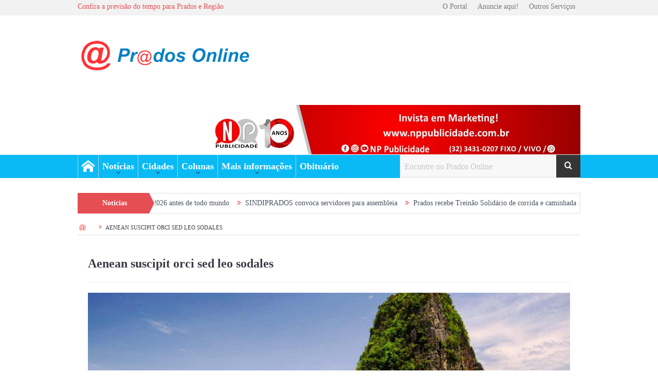

--- FILE ---
content_type: text/html; charset=UTF-8
request_url: https://pradosonline.com.br/portfolio_item/aenean-suscipit-orci-sed-leo-sodales/
body_size: 108733
content:
<!DOCTYPE html>
<!--[if lt IE 7]>      <html class="no-js lt-ie9 lt-ie8 lt-ie7" lang="pt-BR"
xmlns:fb="http://ogp.me/ns/fb#"> <![endif]-->
<!--[if IE 7]>         <html class="no-js lt-ie9 lt-ie8" lang="pt-BR"
xmlns:fb="http://ogp.me/ns/fb#"> <![endif]-->
<!--[if IE 8]>         <html class="no-js lt-ie9" lang="pt-BR"
xmlns:fb="http://ogp.me/ns/fb#"> <![endif]-->
<!--[if gt IE 8]><!--> <html class="no-js" lang="pt-BR"
xmlns:fb="http://ogp.me/ns/fb#"> <!--<![endif]-->
<head>
<meta charset="UTF-8" />
<meta http-equiv="X-UA-Compatible" content="IE=edge,chrome=1">
<title>Aenean suscipit orci sed leo sodales - Prados Online</title>
<link rel="profile" href="http://gmpg.org/xfn/11">
<link rel="pingback" href="https://pradosonline.com.br/xmlrpc.php">
<meta name="viewport" content="width=device-width, initial-scale=1, maximum-scale=1">
<link rel="shortcut icon" href="https://pradosonline.com.br/wp-content/uploads/2013/02/favicom-prados-online.png" />
<link rel="apple-touch-icon" href="https://pradosonline.com.br/wp-content/themes/goodnews5/apple-touch-icon-precomposed.png" />
<link rel="pingback" href="https://pradosonline.com.br/xmlrpc.php" />
<!--[if lt IE 9]>
<script src="https://pradosonline.com.br/wp-content/themes/goodnews5/framework/helpers/js/html5.js"></script>
<script src="https://pradosonline.com.br/wp-content/themes/goodnews5/framework/helpers/js/IE9.js"></script>
<![endif]-->
<meta name='robots' content='index, follow, max-image-preview:large, max-snippet:-1, max-video-preview:-1' />
<!-- This site is optimized with the Yoast SEO plugin v17.0 - https://yoast.com/wordpress/plugins/seo/ -->
<link rel="canonical" href="https://pradosonline.com.br/portfolio_item/aenean-suscipit-orci-sed-leo-sodales/" />
<meta property="og:locale" content="pt_BR" />
<meta property="og:type" content="article" />
<meta property="og:title" content="Aenean suscipit orci sed leo sodales - Prados Online" />
<meta property="og:description" content="Morbi bibendum enim in malesuada euismod. Sed et congue nisl. Nam aliquam suscipit purus, id lacinia nibh dapibus nec. Ut diam neque, vehicula eu neque eu, rhoncus aliquam tortor. Aenean suscipit orci sed leo sodales auctor. Nam eu pharetra ligula, vehicula rutrum ante. Integer placerat magna at ipsum fringilla, sed placerat lacus gravida. Vestibulum vitae molestie lacus." />
<meta property="og:url" content="https://pradosonline.com.br/portfolio_item/aenean-suscipit-orci-sed-leo-sodales/" />
<meta property="og:site_name" content="Prados Online" />
<meta property="og:image" content="https://cdn.pradosonline.com.br//2014/05/thailand_2-wallpaper-1280x720.jpg" />
<meta property="og:image:width" content="1280" />
<meta property="og:image:height" content="720" />
<meta name="twitter:card" content="summary_large_image" />
<script type="application/ld+json" class="yoast-schema-graph">{"@context":"https://schema.org","@graph":[{"@type":"WebSite","@id":"https://pradosonline.com.br/#website","url":"https://pradosonline.com.br/","name":"Prados Online","description":"Informa\u00e7\u00e3o e entretenimento em tempo real","potentialAction":[{"@type":"SearchAction","target":{"@type":"EntryPoint","urlTemplate":"https://pradosonline.com.br/?s={search_term_string}"},"query-input":"required name=search_term_string"}],"inLanguage":"pt-BR"},{"@type":"ImageObject","@id":"https://pradosonline.com.br/portfolio_item/aenean-suscipit-orci-sed-leo-sodales/#primaryimage","inLanguage":"pt-BR","url":"https://pradosonline.com.br/wp-content/uploads/2014/05/thailand_2-wallpaper-1280x720.jpg","contentUrl":"https://pradosonline.com.br/wp-content/uploads/2014/05/thailand_2-wallpaper-1280x720.jpg","width":1280,"height":720},{"@type":"WebPage","@id":"https://pradosonline.com.br/portfolio_item/aenean-suscipit-orci-sed-leo-sodales/#webpage","url":"https://pradosonline.com.br/portfolio_item/aenean-suscipit-orci-sed-leo-sodales/","name":"Aenean suscipit orci sed leo sodales - Prados Online","isPartOf":{"@id":"https://pradosonline.com.br/#website"},"primaryImageOfPage":{"@id":"https://pradosonline.com.br/portfolio_item/aenean-suscipit-orci-sed-leo-sodales/#primaryimage"},"datePublished":"2014-05-27T15:14:05+00:00","dateModified":"2014-05-27T15:14:05+00:00","breadcrumb":{"@id":"https://pradosonline.com.br/portfolio_item/aenean-suscipit-orci-sed-leo-sodales/#breadcrumb"},"inLanguage":"pt-BR","potentialAction":[{"@type":"ReadAction","target":["https://pradosonline.com.br/portfolio_item/aenean-suscipit-orci-sed-leo-sodales/"]}]},{"@type":"BreadcrumbList","@id":"https://pradosonline.com.br/portfolio_item/aenean-suscipit-orci-sed-leo-sodales/#breadcrumb","itemListElement":[{"@type":"ListItem","position":1,"name":"Home","item":"https://pradosonline.com.br/"},{"@type":"ListItem","position":2,"name":"Aenean suscipit orci sed leo sodales"}]}]}</script>
<!-- / Yoast SEO plugin. -->
<!-- <link rel='stylesheet' id='wp-block-library-css' href='https://pradosonline.com.br/wp-includes/css/dist/block-library/style.min.css' type='text/css' media='all' /> -->
<link rel="stylesheet" type="text/css" href="//pradosonline.com.br/wp-content/cache/wpfc-minified/8kb7g0x4/bnnhk.css" media="all"/>
<style id='classic-theme-styles-inline-css' type='text/css'>
/*! This file is auto-generated */
.wp-block-button__link{color:#fff;background-color:#32373c;border-radius:9999px;box-shadow:none;text-decoration:none;padding:calc(.667em + 2px) calc(1.333em + 2px);font-size:1.125em}.wp-block-file__button{background:#32373c;color:#fff;text-decoration:none}
</style>
<style id='global-styles-inline-css' type='text/css'>
body{--wp--preset--color--black: #000000;--wp--preset--color--cyan-bluish-gray: #abb8c3;--wp--preset--color--white: #ffffff;--wp--preset--color--pale-pink: #f78da7;--wp--preset--color--vivid-red: #cf2e2e;--wp--preset--color--luminous-vivid-orange: #ff6900;--wp--preset--color--luminous-vivid-amber: #fcb900;--wp--preset--color--light-green-cyan: #7bdcb5;--wp--preset--color--vivid-green-cyan: #00d084;--wp--preset--color--pale-cyan-blue: #8ed1fc;--wp--preset--color--vivid-cyan-blue: #0693e3;--wp--preset--color--vivid-purple: #9b51e0;--wp--preset--gradient--vivid-cyan-blue-to-vivid-purple: linear-gradient(135deg,rgba(6,147,227,1) 0%,rgb(155,81,224) 100%);--wp--preset--gradient--light-green-cyan-to-vivid-green-cyan: linear-gradient(135deg,rgb(122,220,180) 0%,rgb(0,208,130) 100%);--wp--preset--gradient--luminous-vivid-amber-to-luminous-vivid-orange: linear-gradient(135deg,rgba(252,185,0,1) 0%,rgba(255,105,0,1) 100%);--wp--preset--gradient--luminous-vivid-orange-to-vivid-red: linear-gradient(135deg,rgba(255,105,0,1) 0%,rgb(207,46,46) 100%);--wp--preset--gradient--very-light-gray-to-cyan-bluish-gray: linear-gradient(135deg,rgb(238,238,238) 0%,rgb(169,184,195) 100%);--wp--preset--gradient--cool-to-warm-spectrum: linear-gradient(135deg,rgb(74,234,220) 0%,rgb(151,120,209) 20%,rgb(207,42,186) 40%,rgb(238,44,130) 60%,rgb(251,105,98) 80%,rgb(254,248,76) 100%);--wp--preset--gradient--blush-light-purple: linear-gradient(135deg,rgb(255,206,236) 0%,rgb(152,150,240) 100%);--wp--preset--gradient--blush-bordeaux: linear-gradient(135deg,rgb(254,205,165) 0%,rgb(254,45,45) 50%,rgb(107,0,62) 100%);--wp--preset--gradient--luminous-dusk: linear-gradient(135deg,rgb(255,203,112) 0%,rgb(199,81,192) 50%,rgb(65,88,208) 100%);--wp--preset--gradient--pale-ocean: linear-gradient(135deg,rgb(255,245,203) 0%,rgb(182,227,212) 50%,rgb(51,167,181) 100%);--wp--preset--gradient--electric-grass: linear-gradient(135deg,rgb(202,248,128) 0%,rgb(113,206,126) 100%);--wp--preset--gradient--midnight: linear-gradient(135deg,rgb(2,3,129) 0%,rgb(40,116,252) 100%);--wp--preset--font-size--small: 13px;--wp--preset--font-size--medium: 20px;--wp--preset--font-size--large: 36px;--wp--preset--font-size--x-large: 42px;--wp--preset--spacing--20: 0.44rem;--wp--preset--spacing--30: 0.67rem;--wp--preset--spacing--40: 1rem;--wp--preset--spacing--50: 1.5rem;--wp--preset--spacing--60: 2.25rem;--wp--preset--spacing--70: 3.38rem;--wp--preset--spacing--80: 5.06rem;--wp--preset--shadow--natural: 6px 6px 9px rgba(0, 0, 0, 0.2);--wp--preset--shadow--deep: 12px 12px 50px rgba(0, 0, 0, 0.4);--wp--preset--shadow--sharp: 6px 6px 0px rgba(0, 0, 0, 0.2);--wp--preset--shadow--outlined: 6px 6px 0px -3px rgba(255, 255, 255, 1), 6px 6px rgba(0, 0, 0, 1);--wp--preset--shadow--crisp: 6px 6px 0px rgba(0, 0, 0, 1);}:where(.is-layout-flex){gap: 0.5em;}:where(.is-layout-grid){gap: 0.5em;}body .is-layout-flow > .alignleft{float: left;margin-inline-start: 0;margin-inline-end: 2em;}body .is-layout-flow > .alignright{float: right;margin-inline-start: 2em;margin-inline-end: 0;}body .is-layout-flow > .aligncenter{margin-left: auto !important;margin-right: auto !important;}body .is-layout-constrained > .alignleft{float: left;margin-inline-start: 0;margin-inline-end: 2em;}body .is-layout-constrained > .alignright{float: right;margin-inline-start: 2em;margin-inline-end: 0;}body .is-layout-constrained > .aligncenter{margin-left: auto !important;margin-right: auto !important;}body .is-layout-constrained > :where(:not(.alignleft):not(.alignright):not(.alignfull)){max-width: var(--wp--style--global--content-size);margin-left: auto !important;margin-right: auto !important;}body .is-layout-constrained > .alignwide{max-width: var(--wp--style--global--wide-size);}body .is-layout-flex{display: flex;}body .is-layout-flex{flex-wrap: wrap;align-items: center;}body .is-layout-flex > *{margin: 0;}body .is-layout-grid{display: grid;}body .is-layout-grid > *{margin: 0;}:where(.wp-block-columns.is-layout-flex){gap: 2em;}:where(.wp-block-columns.is-layout-grid){gap: 2em;}:where(.wp-block-post-template.is-layout-flex){gap: 1.25em;}:where(.wp-block-post-template.is-layout-grid){gap: 1.25em;}.has-black-color{color: var(--wp--preset--color--black) !important;}.has-cyan-bluish-gray-color{color: var(--wp--preset--color--cyan-bluish-gray) !important;}.has-white-color{color: var(--wp--preset--color--white) !important;}.has-pale-pink-color{color: var(--wp--preset--color--pale-pink) !important;}.has-vivid-red-color{color: var(--wp--preset--color--vivid-red) !important;}.has-luminous-vivid-orange-color{color: var(--wp--preset--color--luminous-vivid-orange) !important;}.has-luminous-vivid-amber-color{color: var(--wp--preset--color--luminous-vivid-amber) !important;}.has-light-green-cyan-color{color: var(--wp--preset--color--light-green-cyan) !important;}.has-vivid-green-cyan-color{color: var(--wp--preset--color--vivid-green-cyan) !important;}.has-pale-cyan-blue-color{color: var(--wp--preset--color--pale-cyan-blue) !important;}.has-vivid-cyan-blue-color{color: var(--wp--preset--color--vivid-cyan-blue) !important;}.has-vivid-purple-color{color: var(--wp--preset--color--vivid-purple) !important;}.has-black-background-color{background-color: var(--wp--preset--color--black) !important;}.has-cyan-bluish-gray-background-color{background-color: var(--wp--preset--color--cyan-bluish-gray) !important;}.has-white-background-color{background-color: var(--wp--preset--color--white) !important;}.has-pale-pink-background-color{background-color: var(--wp--preset--color--pale-pink) !important;}.has-vivid-red-background-color{background-color: var(--wp--preset--color--vivid-red) !important;}.has-luminous-vivid-orange-background-color{background-color: var(--wp--preset--color--luminous-vivid-orange) !important;}.has-luminous-vivid-amber-background-color{background-color: var(--wp--preset--color--luminous-vivid-amber) !important;}.has-light-green-cyan-background-color{background-color: var(--wp--preset--color--light-green-cyan) !important;}.has-vivid-green-cyan-background-color{background-color: var(--wp--preset--color--vivid-green-cyan) !important;}.has-pale-cyan-blue-background-color{background-color: var(--wp--preset--color--pale-cyan-blue) !important;}.has-vivid-cyan-blue-background-color{background-color: var(--wp--preset--color--vivid-cyan-blue) !important;}.has-vivid-purple-background-color{background-color: var(--wp--preset--color--vivid-purple) !important;}.has-black-border-color{border-color: var(--wp--preset--color--black) !important;}.has-cyan-bluish-gray-border-color{border-color: var(--wp--preset--color--cyan-bluish-gray) !important;}.has-white-border-color{border-color: var(--wp--preset--color--white) !important;}.has-pale-pink-border-color{border-color: var(--wp--preset--color--pale-pink) !important;}.has-vivid-red-border-color{border-color: var(--wp--preset--color--vivid-red) !important;}.has-luminous-vivid-orange-border-color{border-color: var(--wp--preset--color--luminous-vivid-orange) !important;}.has-luminous-vivid-amber-border-color{border-color: var(--wp--preset--color--luminous-vivid-amber) !important;}.has-light-green-cyan-border-color{border-color: var(--wp--preset--color--light-green-cyan) !important;}.has-vivid-green-cyan-border-color{border-color: var(--wp--preset--color--vivid-green-cyan) !important;}.has-pale-cyan-blue-border-color{border-color: var(--wp--preset--color--pale-cyan-blue) !important;}.has-vivid-cyan-blue-border-color{border-color: var(--wp--preset--color--vivid-cyan-blue) !important;}.has-vivid-purple-border-color{border-color: var(--wp--preset--color--vivid-purple) !important;}.has-vivid-cyan-blue-to-vivid-purple-gradient-background{background: var(--wp--preset--gradient--vivid-cyan-blue-to-vivid-purple) !important;}.has-light-green-cyan-to-vivid-green-cyan-gradient-background{background: var(--wp--preset--gradient--light-green-cyan-to-vivid-green-cyan) !important;}.has-luminous-vivid-amber-to-luminous-vivid-orange-gradient-background{background: var(--wp--preset--gradient--luminous-vivid-amber-to-luminous-vivid-orange) !important;}.has-luminous-vivid-orange-to-vivid-red-gradient-background{background: var(--wp--preset--gradient--luminous-vivid-orange-to-vivid-red) !important;}.has-very-light-gray-to-cyan-bluish-gray-gradient-background{background: var(--wp--preset--gradient--very-light-gray-to-cyan-bluish-gray) !important;}.has-cool-to-warm-spectrum-gradient-background{background: var(--wp--preset--gradient--cool-to-warm-spectrum) !important;}.has-blush-light-purple-gradient-background{background: var(--wp--preset--gradient--blush-light-purple) !important;}.has-blush-bordeaux-gradient-background{background: var(--wp--preset--gradient--blush-bordeaux) !important;}.has-luminous-dusk-gradient-background{background: var(--wp--preset--gradient--luminous-dusk) !important;}.has-pale-ocean-gradient-background{background: var(--wp--preset--gradient--pale-ocean) !important;}.has-electric-grass-gradient-background{background: var(--wp--preset--gradient--electric-grass) !important;}.has-midnight-gradient-background{background: var(--wp--preset--gradient--midnight) !important;}.has-small-font-size{font-size: var(--wp--preset--font-size--small) !important;}.has-medium-font-size{font-size: var(--wp--preset--font-size--medium) !important;}.has-large-font-size{font-size: var(--wp--preset--font-size--large) !important;}.has-x-large-font-size{font-size: var(--wp--preset--font-size--x-large) !important;}
.wp-block-navigation a:where(:not(.wp-element-button)){color: inherit;}
:where(.wp-block-post-template.is-layout-flex){gap: 1.25em;}:where(.wp-block-post-template.is-layout-grid){gap: 1.25em;}
:where(.wp-block-columns.is-layout-flex){gap: 2em;}:where(.wp-block-columns.is-layout-grid){gap: 2em;}
.wp-block-pullquote{font-size: 1.5em;line-height: 1.6;}
</style>
<!-- <link rel='stylesheet' id='plugins-css' href='https://pradosonline.com.br/wp-content/themes/goodnews5/css/plugins.css' type='text/css' media='all' /> -->
<!-- <link rel='stylesheet' id='main-css' href='https://pradosonline.com.br/wp-content/themes/goodnews5/css/main.css' type='text/css' media='all' /> -->
<!-- <link rel='stylesheet' id='responsive-css' href='https://pradosonline.com.br/wp-content/themes/goodnews5/css/media.css' type='text/css' media='all' /> -->
<!-- <link rel='stylesheet' id='style-css' href='https://pradosonline.com.br/wp-content/themes/child-theme/style.css' type='text/css' media='all' /> -->
<!-- <link rel='stylesheet' id='nextgen_widgets_style-css' href='https://pradosonline.com.br/wp-content/plugins/nextgen-gallery/products/photocrati_nextgen/modules/widget/static/widgets.css' type='text/css' media='all' /> -->
<!-- <link rel='stylesheet' id='nextgen_basic_thumbnails_style-css' href='https://pradosonline.com.br/wp-content/plugins/nextgen-gallery/products/photocrati_nextgen/modules/nextgen_basic_gallery/static/thumbnails/nextgen_basic_thumbnails.css' type='text/css' media='all' /> -->
<!-- <link rel='stylesheet' id='nextgen_basic_slideshow_style-css' href='https://pradosonline.com.br/wp-content/plugins/nextgen-gallery/products/photocrati_nextgen/modules/nextgen_basic_gallery/static/slideshow/ngg_basic_slideshow.css' type='text/css' media='all' /> -->
<!-- <link rel='stylesheet' id='black-style-css' href='https://pradosonline.com.br/wp-content/themes/goodnews5/css/flamingo.css' type='text/css' media='all' /> -->
<link rel="stylesheet" type="text/css" href="//pradosonline.com.br/wp-content/cache/wpfc-minified/8vauvn1j/bnnsk.css" media="all"/>
<script src='//pradosonline.com.br/wp-content/cache/wpfc-minified/7j8ax2pm/bnnr1.js' type="text/javascript"></script>
<!-- <script type="text/javascript" src="https://pradosonline.com.br/wp-includes/js/jquery/jquery.min.js" id="jquery-core-js"></script> -->
<!-- <script type="text/javascript" src="https://pradosonline.com.br/wp-includes/js/jquery/jquery-migrate.min.js" id="jquery-migrate-js"></script> -->
<!-- <script type="text/javascript" src="https://pradosonline.com.br/wp-content/plugins/useful-banner-manager/scripts.js" id="ubm-scripts-js"></script> -->
<link rel="https://api.w.org/" href="https://pradosonline.com.br/wp-json/" /><link rel='shortlink' href='https://pradosonline.com.br/?p=19033' />
<link rel="alternate" type="application/json+oembed" href="https://pradosonline.com.br/wp-json/oembed/1.0/embed?url=https%3A%2F%2Fpradosonline.com.br%2Fportfolio_item%2Faenean-suscipit-orci-sed-leo-sodales%2F" />
<link rel="alternate" type="text/xml+oembed" href="https://pradosonline.com.br/wp-json/oembed/1.0/embed?url=https%3A%2F%2Fpradosonline.com.br%2Fportfolio_item%2Faenean-suscipit-orci-sed-leo-sodales%2F&#038;format=xml" />
<meta property="fb:app_id" content="261491407308850"/>		<style type="text/css">
.comments-link {
display: none;
}
</style>
<link rel="alternate" type="application/rss+xml" title="Feed RSS do Podcast" href="https://pradosonline.com.br/feed/podcast" />
<!-- Analytics by WP Statistics v13.2.15 - https://wp-statistics.com/ -->
<script>
var WP_Statistics_http = new XMLHttpRequest();
WP_Statistics_http.open("GET", "https://pradosonline.com.br/wp-json/wp-statistics/v2/hit?wp_statistics_hit_rest=yes&exclusion_match=yes&exclusion_reason=CrawlerDetect&track_all=1&current_page_type=post&current_page_id=19033&search_query&page_uri=L3BvcnRmb2xpb19pdGVtL2FlbmVhbi1zdXNjaXBpdC1vcmNpLXNlZC1sZW8tc29kYWxlcy8" + "&referred=" + encodeURIComponent(document.referrer) + "&_=" + Date.now(), true);
WP_Statistics_http.setRequestHeader("Content-Type", "application/json;charset=UTF-8");
WP_Statistics_http.send(null);
</script><meta name="generator" content="Powered by WPBakery Page Builder - drag and drop page builder for WordPress."/>
<link rel="icon" href="https://pradosonline.com.br/wp-content/uploads/2013/02/favicom-prados-online.png" sizes="32x32" />
<link rel="icon" href="https://pradosonline.com.br/wp-content/uploads/2013/02/favicom-prados-online.png" sizes="192x192" />
<link rel="apple-touch-icon" href="https://pradosonline.com.br/wp-content/uploads/2013/02/favicom-prados-online.png" />
<meta name="msapplication-TileImage" content="https://pradosonline.com.br/wp-content/uploads/2013/02/favicom-prados-online.png" />
<style type="text/css" title="dynamic-css" class="options-output">body{color:#8e8e8e;}body, body.layout-boxed{background-color:#ffffff;}.header{background-color:#ffffff;}{color:#c4dfef;}#footer{background-color:#c4dfef;}{color:#0abaf5;}#footer{border-color:#0abaf5;}#footer .widget, #footer .widget a{color:#000000;}{color:#0abaf5;}#footer .widget ul li{border-color:#0abaf5;}#footer input,#footer select, #footer textarea{color:#000000;}#footer .widget, #footer .widget p{color:#000000;}#footer .widget .textwidget a, #footer .widget .twitter-widget a{color:#000000;}</style><style type="text/css">
body, body.layout-boxed {
background-image: none;
}
.header > .inner, .header .logo {
line-height: 154px;
height: 154px;
}
#footer ::-webkit-input-placeholder {
color:#000000;  
}
#footer  :-moz-placeholder { /* Firefox 18- */
color:#000000;  
}
#footer ::-moz-placeholder {  /* Firefox 19+ */
color:#000000;  
}
#footer :-ms-input-placeholder {  
color:#000000;  
}
/* Category background */
iframe#ianun {
height: 1750px!important;
width: 600px; 
border: 0; 
border-top: solid 50px #f8f8f8; 
background-color: #f8f8f8;
}</style>
<noscript><style> .wpb_animate_when_almost_visible { opacity: 1; }</style></noscript><style type="text/css">
/* corregindo bug comentarios FB*/
.fb_ltr{height:100% !important;}
</style>
<script>
(function(i,s,o,g,r,a,m){i['GoogleAnalyticsObject']=r;i[r]=i[r]||function(){
(i[r].q=i[r].q||[]).push(arguments)},i[r].l=1*new Date();a=s.createElement(o),
m=s.getElementsByTagName(o)[0];a.async=1;a.src=g;m.parentNode.insertBefore(a,m)
})(window,document,'script','//www.google-analytics.com/analytics.js','ga');
ga('create', 'UA-75118809-1', 'auto');
ga('send', 'pageview');
</script>
<script data-ad-client="ca-pub-4547555841973392" async src="https://pagead2.googlesyndication.com/pagead/js/adsbygoogle.js"></script>
<script src='//pradosonline.com.br/wp-content/cache/wpfc-minified/dqnj4rg1/bnnhk.js' type="text/javascript"></script>
<!-- <script type='text/javascript' src='https://pradosonline.com.br/wp-content/plugins/q2w3-fixed-widget/js/q2w3-fixed-widget.min.js?ver=4.0.6'></script> -->
</head>
<body class="portfolio-template-default single single-portfolio postid-19033 both-sidebars-right both-sidebars singular sticky_navigation_on navigation_highlight_ancestor time_in_twelve_format both-sides-true wpb-js-composer js-comp-ver-6.6.0 vc_responsive" itemscope="itemscope" itemtype="http://schema.org/WebPage">
<div id="fb-root"></div>
<script async defer crossorigin="anonymous" src="https://connect.facebook.net/pt_BR/sdk.js#xfbml=1&version=v7.0"></script>    
<!--[if lt IE 11]>
<p class="browsehappy">atualize seu navegador <strong>outdated</strong> browser. Please <a href="http://browsehappy.com/">upgrade your browser</a></p>
<![endif]-->
<div class="boxed-wrap clearfix">
<div id="header-wrapper">
<div class="topbar">
<div class="inner">
<div class="top-left-content">
<a href="https://pradosonline.com.br/confira-a-previsao-completa-do-tempo-para-seis-dias/">Confira a previsão do tempo para Prados e Região</a>       </div> <!--tb left-->
<div class="top-right-content">
<ul id="menu-top-menu" class="top-nav mom_visibility_desktop"><li id="menu-item-19940" class="menu-item menu-item-type-post_type menu-item-object-page menu-item-19940"><a href="https://pradosonline.com.br/quem-somos/">O Portal</a></li>
<li id="menu-item-19938" class="menu-item menu-item-type-post_type menu-item-object-page menu-item-19938"><a href="https://pradosonline.com.br/anuncie-no-prados-online/">Anuncie aqui!</a></li>
<li id="menu-item-19939" class="menu-item menu-item-type-custom menu-item-object-custom menu-item-19939"><a target="_blank" rel="noopener" href="https://newperception.com.br/">Outros Serviços</a></li>
</ul>
<div class="mom_visibility_device device-top-menu-wrap">
<div class="top-menu-holder"><i class="fa-icon-reorder mh-icon"></i></div>
<ul id="menu-top-menu-1" class="device-top-nav"><li class="menu-item menu-item-type-post_type menu-item-object-page menu-item-19940"><a href="https://pradosonline.com.br/quem-somos/">O Portal</a></li>
<li class="menu-item menu-item-type-post_type menu-item-object-page menu-item-19938"><a href="https://pradosonline.com.br/anuncie-no-prados-online/">Anuncie aqui!</a></li>
<li class="menu-item menu-item-type-custom menu-item-object-custom menu-item-19939"><a target="_blank" rel="noopener" href="https://newperception.com.br/">Outros Serviços</a></li>
</ul>           </div>
</div> <!--tb right-->
</div>
</div> <!--topbar-->
<header class="header " itemscope="itemscope" itemtype="http://schema.org/WPHeader" role="banner">
<div class="inner">
<div class="logo">
<h1>
<a href="https://pradosonline.com.br">
<img src="https://pradosonline.com.br/wp-content/uploads/Logo_Prados_0nlineN-1-1.png" alt="Prados Online" width="417" height="107">
<img class="mom_retina_logo" src="https://pradosonline.com.br/wp-content/uploads/Logo_Prados_0nlineN-1-1.png" width="417" height="107" alt="Prados Online">
<!--img src="https://pradosonline.com.br/wp-content/uploads/Perfil_PO_NATAL.png" alt="Prados Online" width="417" height="107">
<img class="mom_retina_logo" src="https://pradosonline.com.br/wp-content/uploads/Perfil_PO_NATAL.png" width="417" height="107" alt="Prados Online"-->
</a>
</h1>
</div>
<div class="header-right header-right_custom-content" style="margin-top:20px">		<div class="mom-e3lanat-wrap  ">
<div class="mom-e3lanat " style="">
<div class="mom-e3lanat-inner">
<div class="mom-e3lan" data-id="34735" style=" ">
<a href="https://nppublicidade.com.br" target="_blank"><img src="https://pradosonline.com.br/wp-content/uploads/Prados-online.jpeg" alt="ad" width="728" height="90"></a>
</div><!--mom ad-->
</div>
</div>	<!--Mom ads-->
</div>
</div>		    
<div class="clear"></div>
</div>
</header>
</div> <!--header wrap-->
<nav id="navigation" itemtype="http://schema.org/SiteNavigationElement" itemscope="itemscope" role="navigation" class="dd-effect-slide ">
<div class="navigation-inner">
<div class="inner">
<a class="sticky_logo" href="https://pradosonline.com.br"><img src="https://pradosonline.com.br/wp-content/uploads/2016/01/logostyky.png" alt="Prados Online"></a>                                            <ul id="menu-main-menu" class="main-menu mom_visibility_desktop"><li id="menu-item-19190" class="menu-item menu-item-type-custom menu-item-object-custom menu-item-home mom_default_menu_item menu-item-iconsOnly menu-item-depth-0"><a href="https://pradosonline.com.br/"><i class="icon_only momizat-icon-home"></i><span class="icon_only_label">Home</span></a></li>
<li id="menu-item-19766" class="menu-item menu-item-type-custom menu-item-object-custom menu-item-has-children menu-parent-item mom_mega_cats menu-item-depth-0"><a href="#">Notícias</a><div class='cats-mega-wrap mom_cats_horizontal'>
<div class="cats-mega-inner">
<ul class="sub-menu ">
<li id="menu-item-19767" class="menu-item menu-item-type-taxonomy menu-item-object-category mom_default_menu_item active menu-item-depth-1"><a href="https://pradosonline.com.br/noticias/ciencia-e-tecnologia/">Ciência e tecnologia</a></li>
<li id="menu-item-19768" class="menu-item menu-item-type-taxonomy menu-item-object-category mom_default_menu_item menu-item-depth-1"><a href="https://pradosonline.com.br/noticias/cotidiano/">Cotidiano</a></li>
<li id="menu-item-19769" class="menu-item menu-item-type-taxonomy menu-item-object-category mom_default_menu_item menu-item-depth-1"><a href="https://pradosonline.com.br/noticias/cultura/">Cultura</a></li>
<li id="menu-item-41573" class="menu-item menu-item-type-taxonomy menu-item-object-category mom_default_menu_item menu-item-depth-1"><a href="https://pradosonline.com.br/noticias/coronavirus/">Coronavírus</a></li>
<li id="menu-item-19770" class="menu-item menu-item-type-taxonomy menu-item-object-category mom_default_menu_item menu-item-depth-1"><a href="https://pradosonline.com.br/noticias/ecologia/">Ecologia</a></li>
<li id="menu-item-19771" class="menu-item menu-item-type-taxonomy menu-item-object-category mom_default_menu_item menu-item-depth-1"><a href="https://pradosonline.com.br/noticias/economia/">Economia</a></li>
<li id="menu-item-19772" class="menu-item menu-item-type-taxonomy menu-item-object-category mom_default_menu_item menu-item-depth-1"><a href="https://pradosonline.com.br/noticias/educacao/">Educação</a></li>
<li id="menu-item-50909" class="menu-item menu-item-type-taxonomy menu-item-object-category mom_default_menu_item menu-item-depth-1"><a href="https://pradosonline.com.br/noticias/politica/eleicoes-2022/">Eleições 2022</a></li>
<li id="menu-item-19773" class="menu-item menu-item-type-taxonomy menu-item-object-category mom_default_menu_item menu-item-depth-1"><a href="https://pradosonline.com.br/noticias/esporte-2/">Esporte</a></li>
<li id="menu-item-19774" class="menu-item menu-item-type-taxonomy menu-item-object-category mom_default_menu_item menu-item-depth-1"><a href="https://pradosonline.com.br/noticias/flagra-do-leitor/">Flagra do Leitor</a></li>
<li id="menu-item-19777" class="menu-item menu-item-type-taxonomy menu-item-object-category mom_default_menu_item menu-item-depth-1"><a href="https://pradosonline.com.br/noticias/materias-especiais/">Matérias especiais</a></li>
<li id="menu-item-19778" class="menu-item menu-item-type-taxonomy menu-item-object-category mom_default_menu_item menu-item-depth-1"><a href="https://pradosonline.com.br/noticias/policial/">Policial</a></li>
<li id="menu-item-19779" class="menu-item menu-item-type-taxonomy menu-item-object-category mom_default_menu_item menu-item-depth-1"><a href="https://pradosonline.com.br/noticias/politica/">Política</a></li>
<li id="menu-item-19780" class="menu-item menu-item-type-taxonomy menu-item-object-category mom_default_menu_item menu-item-depth-1"><a href="https://pradosonline.com.br/noticias/saude/">Saúde</a></li>
<li id="menu-item-19781" class="menu-item menu-item-type-taxonomy menu-item-object-category mom_default_menu_item menu-item-depth-1"><a href="https://pradosonline.com.br/noticias/tempo/">Tempo</a></li>
<li id="menu-item-19782" class="menu-item menu-item-type-taxonomy menu-item-object-category mom_default_menu_item menu-item-depth-1"><a href="https://pradosonline.com.br/noticias/tempo-e-transito/">Trânsito</a></li>
</ul>
<div class='subcat'><div class='active mom-cat-latest' id='mn-latest-19767' data-id='47' data-object='custom' data-layout='horz'><ul id='mn-ul-latest-19767'><li class='has-thumbnail' ><div class='subcat-thumbnail'><a href='https://pradosonline.com.br/2025/05/02/novidade-zona-rural-de-prados-agora-conta-com-internet-potente-acessivel-e-inovadora/' title='NOVIDADE: Zona Rural de Prados agora conta com internet potente, acessível e inovadora'><img src='https://pradosonline.com.br/wp-content/uploads/01-93-120x76.jpeg' alt='NOVIDADE: Zona Rural de Prados agora conta com internet potente, acessível e inovadora' width='117' height='74'></a></div><div class='subcat-title'><a href='https://pradosonline.com.br/2025/05/02/novidade-zona-rural-de-prados-agora-conta-com-internet-potente-acessivel-e-inovadora/' title='NOVIDADE: Zona Rural de Prados agora conta com internet potente, acessível e inovadora'> NOVIDADE: Zona Rural de Prados agora conta com internet potente, acessível e inovadora</a><span>  9 meses   </span></div></li><li class='has-thumbnail' ><div class='subcat-thumbnail'><a href='https://pradosonline.com.br/2024/08/14/fim-de-uma-hera-globo-desligara-o-sinal-e-tv-analogica-tem-o-fim-decretado/' title='*FIM DE UMA ERA: Globo desligará o sinal e TV analógica tem o fim decretado*'><img src='https://pradosonline.com.br/wp-content/uploads/01-1705-120x76.jpg' alt='*FIM DE UMA ERA: Globo desligará o sinal e TV analógica tem o fim decretado*' width='117' height='74'></a></div><div class='subcat-title'><a href='https://pradosonline.com.br/2024/08/14/fim-de-uma-hera-globo-desligara-o-sinal-e-tv-analogica-tem-o-fim-decretado/' title='*FIM DE UMA ERA: Globo desligará o sinal e TV analógica tem o fim decretado*'> *FIM DE UMA ERA: Globo desligará o sinal e TV analógica tem o fim decretado*</a><span>  1 ano   </span></div></li><li class='has-thumbnail' ><div class='subcat-thumbnail'><a href='https://pradosonline.com.br/2023/02/28/ela-e-de-prados-deborah-malta-e-a-2a-cientista-mais-importante-do-brasil/' title='<strong>ELA É DE PRADOS: Deborah Malta é a 2ª cientista mais importante do Brasil</strong>'><img src='https://pradosonline.com.br/wp-content/uploads/01-1555-120x76.jpg' alt='<strong>ELA É DE PRADOS: Deborah Malta é a 2ª cientista mais importante do Brasil</strong>' width='117' height='74'></a></div><div class='subcat-title'><a href='https://pradosonline.com.br/2023/02/28/ela-e-de-prados-deborah-malta-e-a-2a-cientista-mais-importante-do-brasil/' title='<strong>ELA É DE PRADOS: Deborah Malta é a 2ª cientista mais importante do Brasil</strong>'> <strong>ELA É DE PRADOS: Deborah Malta é a 2ª cientista mais importante do Brasil</strong></a><span>  3 anos   </span></div></li></ul><a href='https://pradosonline.com.br/noticias/ciencia-e-tecnologia/' title='' class='view_all_posts'>Ver mais<i class='long-arrow-icon'></i></a></div><div class=' mom-cat-latest' id='mn-latest-19768' data-id='26' data-object='custom' data-layout='horz'><ul id='mn-ul-latest-19768'></ul><a href='https://pradosonline.com.br/noticias/cotidiano/' title='' class='view_all_posts'>Ver mais<i class='long-arrow-icon'></i></a></div><div class=' mom-cat-latest' id='mn-latest-19769' data-id='9' data-object='custom' data-layout='horz'><ul id='mn-ul-latest-19769'></ul><a href='https://pradosonline.com.br/noticias/cultura/' title='' class='view_all_posts'>Ver mais<i class='long-arrow-icon'></i></a></div><div class=' mom-cat-latest' id='mn-latest-41573' data-id='330' data-object='custom' data-layout='horz'><ul id='mn-ul-latest-41573'></ul><a href='https://pradosonline.com.br/noticias/coronavirus/' title='' class='view_all_posts'>Ver mais<i class='long-arrow-icon'></i></a></div><div class=' mom-cat-latest' id='mn-latest-19770' data-id='182' data-object='custom' data-layout='horz'><ul id='mn-ul-latest-19770'></ul><a href='https://pradosonline.com.br/noticias/ecologia/' title='' class='view_all_posts'>Ver mais<i class='long-arrow-icon'></i></a></div><div class=' mom-cat-latest' id='mn-latest-19771' data-id='7' data-object='custom' data-layout='horz'><ul id='mn-ul-latest-19771'></ul><a href='https://pradosonline.com.br/noticias/economia/' title='' class='view_all_posts'>Ver mais<i class='long-arrow-icon'></i></a></div><div class=' mom-cat-latest' id='mn-latest-19772' data-id='10' data-object='custom' data-layout='horz'><ul id='mn-ul-latest-19772'></ul><a href='https://pradosonline.com.br/noticias/educacao/' title='' class='view_all_posts'>Ver mais<i class='long-arrow-icon'></i></a></div><div class=' mom-cat-latest' id='mn-latest-50909' data-id='340' data-object='custom' data-layout='horz'><ul id='mn-ul-latest-50909'></ul><a href='https://pradosonline.com.br/noticias/politica/eleicoes-2022/' title='' class='view_all_posts'>Ver mais<i class='long-arrow-icon'></i></a></div><div class=' mom-cat-latest' id='mn-latest-19773' data-id='11' data-object='custom' data-layout='horz'><ul id='mn-ul-latest-19773'></ul><a href='https://pradosonline.com.br/noticias/esporte-2/' title='' class='view_all_posts'>Ver mais<i class='long-arrow-icon'></i></a></div><div class=' mom-cat-latest' id='mn-latest-19774' data-id='190' data-object='custom' data-layout='horz'><ul id='mn-ul-latest-19774'></ul><a href='https://pradosonline.com.br/noticias/flagra-do-leitor/' title='' class='view_all_posts'>Ver mais<i class='long-arrow-icon'></i></a></div><div class=' mom-cat-latest' id='mn-latest-19777' data-id='166' data-object='custom' data-layout='horz'><ul id='mn-ul-latest-19777'></ul><a href='https://pradosonline.com.br/noticias/materias-especiais/' title='' class='view_all_posts'>Ver mais<i class='long-arrow-icon'></i></a></div><div class=' mom-cat-latest' id='mn-latest-19778' data-id='27' data-object='custom' data-layout='horz'><ul id='mn-ul-latest-19778'></ul><a href='https://pradosonline.com.br/noticias/policial/' title='' class='view_all_posts'>Ver mais<i class='long-arrow-icon'></i></a></div><div class=' mom-cat-latest' id='mn-latest-19779' data-id='8' data-object='custom' data-layout='horz'><ul id='mn-ul-latest-19779'></ul><a href='https://pradosonline.com.br/noticias/politica/' title='' class='view_all_posts'>Ver mais<i class='long-arrow-icon'></i></a></div><div class=' mom-cat-latest' id='mn-latest-19780' data-id='13' data-object='custom' data-layout='horz'><ul id='mn-ul-latest-19780'></ul><a href='https://pradosonline.com.br/noticias/saude/' title='' class='view_all_posts'>Ver mais<i class='long-arrow-icon'></i></a></div><div class=' mom-cat-latest' id='mn-latest-19781' data-id='191' data-object='custom' data-layout='horz'><ul id='mn-ul-latest-19781'></ul><a href='https://pradosonline.com.br/noticias/tempo/' title='' class='view_all_posts'>Ver mais<i class='long-arrow-icon'></i></a></div><div class=' mom-cat-latest' id='mn-latest-19782' data-id='176' data-object='custom' data-layout='horz'><ul id='mn-ul-latest-19782'></ul><a href='https://pradosonline.com.br/noticias/tempo-e-transito/' title='' class='view_all_posts'>Ver mais<i class='long-arrow-icon'></i></a></div></div> 
</div>
</div>
<i class='responsive-caret'></i>
</li>
<li id="menu-item-20077" class="menu-item menu-item-type-custom menu-item-object-custom menu-item-has-children menu-parent-item mom_mega_cats menu-item-depth-0"><a href="#">Cidades</a><div class='cats-mega-wrap '>
<div class="cats-mega-inner">
<ul class="sub-menu ">
<li id="menu-item-20084" class="menu-item menu-item-type-taxonomy menu-item-object-category mom_default_menu_item active menu-item-depth-1"><a href="https://pradosonline.com.br/noticias/prados/">Prados</a></li>
<li id="menu-item-20081" class="menu-item menu-item-type-taxonomy menu-item-object-category mom_default_menu_item menu-item-depth-1"><a href="https://pradosonline.com.br/noticias/dores-de-campos/">Dores de Campos</a></li>
<li id="menu-item-20078" class="menu-item menu-item-type-taxonomy menu-item-object-category mom_default_menu_item menu-item-depth-1"><a href="https://pradosonline.com.br/noticias/barroso/">Barroso</a></li>
<li id="menu-item-20079" class="menu-item menu-item-type-taxonomy menu-item-object-category mom_default_menu_item menu-item-depth-1"><a href="https://pradosonline.com.br/noticias/carandai/">Carandaí</a></li>
<li id="menu-item-20086" class="menu-item menu-item-type-taxonomy menu-item-object-category mom_default_menu_item menu-item-depth-1"><a href="https://pradosonline.com.br/noticias/sao-joao-del-rei/">São João del Rei</a></li>
<li id="menu-item-20088" class="menu-item menu-item-type-taxonomy menu-item-object-category mom_default_menu_item menu-item-depth-1"><a href="https://pradosonline.com.br/noticias/tiradentes/">Tiradentes</a></li>
<li id="menu-item-20083" class="menu-item menu-item-type-taxonomy menu-item-object-category mom_default_menu_item menu-item-depth-1"><a href="https://pradosonline.com.br/noticias/lagoa-dourada/">Lagoa Dourada</a></li>
<li id="menu-item-20085" class="menu-item menu-item-type-taxonomy menu-item-object-category mom_default_menu_item menu-item-depth-1"><a href="https://pradosonline.com.br/noticias/resende-costa/">Resende Costa</a></li>
<li id="menu-item-20082" class="menu-item menu-item-type-taxonomy menu-item-object-category mom_default_menu_item menu-item-depth-1"><a href="https://pradosonline.com.br/noticias/entre-rios-de-minas/">Entre Rios de Minas</a></li>
<li id="menu-item-20087" class="menu-item menu-item-type-taxonomy menu-item-object-category mom_default_menu_item menu-item-depth-1"><a href="https://pradosonline.com.br/noticias/sao-tiago/">São Tiago</a></li>
<li id="menu-item-20080" class="menu-item menu-item-type-taxonomy menu-item-object-category mom_default_menu_item menu-item-depth-1"><a href="https://pradosonline.com.br/noticias/coronel-xavier-chaves/">Coronel Xavier Chaves</a></li>
<li id="menu-item-20516" class="menu-item menu-item-type-taxonomy menu-item-object-category mom_default_menu_item menu-item-depth-1"><a href="https://pradosonline.com.br/noticias/andrelandia/">Andrelândia</a></li>
<li id="menu-item-20517" class="menu-item menu-item-type-taxonomy menu-item-object-category mom_default_menu_item menu-item-depth-1"><a href="https://pradosonline.com.br/noticias/barbacena/">Barbacena</a></li>
<li id="menu-item-20518" class="menu-item menu-item-type-taxonomy menu-item-object-category mom_default_menu_item menu-item-depth-1"><a href="https://pradosonline.com.br/noticias/lavras/">Lavras</a></li>
<li id="menu-item-20519" class="menu-item menu-item-type-taxonomy menu-item-object-category mom_default_menu_item menu-item-depth-1"><a href="https://pradosonline.com.br/noticias/ritapolis/">Ritápolis</a></li>
<li id="menu-item-20520" class="menu-item menu-item-type-taxonomy menu-item-object-category mom_default_menu_item menu-item-depth-1"><a href="https://pradosonline.com.br/noticias/santa-cruz-de-minas/">Santa Cruz de Minas</a></li>
<li id="menu-item-20521" class="menu-item menu-item-type-taxonomy menu-item-object-category mom_default_menu_item menu-item-depth-1"><a href="https://pradosonline.com.br/noticias/santos-dumont/">Santos Dumont</a></li>
</ul>
<div class='subcat'><div class='active mom-cat-latest' id='mn-latest-20084' data-id='290' data-object='custom' data-layout=''><ul id='mn-ul-latest-20084'><li class='has-thumbnail' ><div class='subcat-thumbnail'><a href='https://pradosonline.com.br/2026/01/21/exclusivo-3-atracoes-imperdiveis-do-carna-prados-2026-antes-de-todo-mundo/' title='EXCLUSIVO: 3 atrações IMPERDÍVEIS do Carna Prados 2026 antes de todo mundo'><img src='https://pradosonline.com.br/wp-content/uploads/Frame-15-225-90x60.png' alt='EXCLUSIVO: 3 atrações IMPERDÍVEIS do Carna Prados 2026 antes de todo mundo' width='70' height='47'></a></div><div class='subcat-title'><a href='https://pradosonline.com.br/2026/01/21/exclusivo-3-atracoes-imperdiveis-do-carna-prados-2026-antes-de-todo-mundo/' title='EXCLUSIVO: 3 atrações IMPERDÍVEIS do Carna Prados 2026 antes de todo mundo'> EXCLUSIVO: 3 atrações IMPERDÍVEIS do Carna Prados 2026 antes de todo mundo</a><span> - 2 horas   </span></div></li><li class='has-thumbnail' ><div class='subcat-thumbnail'><a href='https://pradosonline.com.br/2026/01/21/sindiprados-convoca-servidores-para-assembleia-2/' title='SINDIPRADOS convoca servidores para assembleia'><img src='https://pradosonline.com.br/wp-content/uploads/image-62-90x60.png' alt='SINDIPRADOS convoca servidores para assembleia' width='70' height='47'></a></div><div class='subcat-title'><a href='https://pradosonline.com.br/2026/01/21/sindiprados-convoca-servidores-para-assembleia-2/' title='SINDIPRADOS convoca servidores para assembleia'> SINDIPRADOS convoca servidores para assembleia</a><span> - 3 horas   </span></div></li><li class='has-thumbnail' ><div class='subcat-thumbnail'><a href='https://pradosonline.com.br/2026/01/21/prados-recebe-treinao-solidario-de-corrida-e-caminhada-em-prol-da-amai/' title='Prados recebe Treinão Solidário de corrida e caminhada em prol da AMAI'><img src='https://pradosonline.com.br/wp-content/uploads/Frame-15-224-90x60.png' alt='Prados recebe Treinão Solidário de corrida e caminhada em prol da AMAI' width='70' height='47'></a></div><div class='subcat-title'><a href='https://pradosonline.com.br/2026/01/21/prados-recebe-treinao-solidario-de-corrida-e-caminhada-em-prol-da-amai/' title='Prados recebe Treinão Solidário de corrida e caminhada em prol da AMAI'> Prados recebe Treinão Solidário de corrida e caminhada em prol da AMAI</a><span> - 4 horas   </span></div></li><li class='has-thumbnail' ><div class='subcat-thumbnail'><a href='https://pradosonline.com.br/2026/01/21/prefeitura-de-prados-abre-processo-de-selecao-para-gestores-escolares-da-rede-municipal/' title='Prefeitura de Prados abre processo de seleção para gestores escolares da rede municipal'><img src='https://pradosonline.com.br/wp-content/uploads/Frame-15-223-90x60.png' alt='Prefeitura de Prados abre processo de seleção para gestores escolares da rede municipal' width='70' height='47'></a></div><div class='subcat-title'><a href='https://pradosonline.com.br/2026/01/21/prefeitura-de-prados-abre-processo-de-selecao-para-gestores-escolares-da-rede-municipal/' title='Prefeitura de Prados abre processo de seleção para gestores escolares da rede municipal'> Prefeitura de Prados abre processo de seleção para gestores escolares da rede municipal</a><span> - 7 horas   </span></div></li></ul><a href='https://pradosonline.com.br/noticias/prados/' title='' class='view_all_posts'>Ver mais<i class='long-arrow-icon'></i></a></div><div class=' mom-cat-latest' id='mn-latest-20081' data-id='291' data-object='custom' data-layout=''><ul id='mn-ul-latest-20081'></ul><a href='https://pradosonline.com.br/noticias/dores-de-campos/' title='' class='view_all_posts'>Ver mais<i class='long-arrow-icon'></i></a></div><div class=' mom-cat-latest' id='mn-latest-20078' data-id='292' data-object='custom' data-layout=''><ul id='mn-ul-latest-20078'></ul><a href='https://pradosonline.com.br/noticias/barroso/' title='' class='view_all_posts'>Ver mais<i class='long-arrow-icon'></i></a></div><div class=' mom-cat-latest' id='mn-latest-20079' data-id='293' data-object='custom' data-layout=''><ul id='mn-ul-latest-20079'></ul><a href='https://pradosonline.com.br/noticias/carandai/' title='' class='view_all_posts'>Ver mais<i class='long-arrow-icon'></i></a></div><div class=' mom-cat-latest' id='mn-latest-20086' data-id='294' data-object='custom' data-layout=''><ul id='mn-ul-latest-20086'></ul><a href='https://pradosonline.com.br/noticias/sao-joao-del-rei/' title='' class='view_all_posts'>Ver mais<i class='long-arrow-icon'></i></a></div><div class=' mom-cat-latest' id='mn-latest-20088' data-id='295' data-object='custom' data-layout=''><ul id='mn-ul-latest-20088'></ul><a href='https://pradosonline.com.br/noticias/tiradentes/' title='' class='view_all_posts'>Ver mais<i class='long-arrow-icon'></i></a></div><div class=' mom-cat-latest' id='mn-latest-20083' data-id='296' data-object='custom' data-layout=''><ul id='mn-ul-latest-20083'></ul><a href='https://pradosonline.com.br/noticias/lagoa-dourada/' title='' class='view_all_posts'>Ver mais<i class='long-arrow-icon'></i></a></div><div class=' mom-cat-latest' id='mn-latest-20085' data-id='297' data-object='custom' data-layout=''><ul id='mn-ul-latest-20085'></ul><a href='https://pradosonline.com.br/noticias/resende-costa/' title='' class='view_all_posts'>Ver mais<i class='long-arrow-icon'></i></a></div><div class=' mom-cat-latest' id='mn-latest-20082' data-id='298' data-object='custom' data-layout=''><ul id='mn-ul-latest-20082'></ul><a href='https://pradosonline.com.br/noticias/entre-rios-de-minas/' title='' class='view_all_posts'>Ver mais<i class='long-arrow-icon'></i></a></div><div class=' mom-cat-latest' id='mn-latest-20087' data-id='299' data-object='custom' data-layout=''><ul id='mn-ul-latest-20087'></ul><a href='https://pradosonline.com.br/noticias/sao-tiago/' title='' class='view_all_posts'>Ver mais<i class='long-arrow-icon'></i></a></div><div class=' mom-cat-latest' id='mn-latest-20080' data-id='300' data-object='custom' data-layout=''><ul id='mn-ul-latest-20080'></ul><a href='https://pradosonline.com.br/noticias/coronel-xavier-chaves/' title='' class='view_all_posts'>Ver mais<i class='long-arrow-icon'></i></a></div><div class=' mom-cat-latest' id='mn-latest-20516' data-id='306' data-object='custom' data-layout=''><ul id='mn-ul-latest-20516'></ul><a href='https://pradosonline.com.br/noticias/andrelandia/' title='' class='view_all_posts'>Ver mais<i class='long-arrow-icon'></i></a></div><div class=' mom-cat-latest' id='mn-latest-20517' data-id='304' data-object='custom' data-layout=''><ul id='mn-ul-latest-20517'></ul><a href='https://pradosonline.com.br/noticias/barbacena/' title='' class='view_all_posts'>Ver mais<i class='long-arrow-icon'></i></a></div><div class=' mom-cat-latest' id='mn-latest-20518' data-id='309' data-object='custom' data-layout=''><ul id='mn-ul-latest-20518'></ul><a href='https://pradosonline.com.br/noticias/lavras/' title='' class='view_all_posts'>Ver mais<i class='long-arrow-icon'></i></a></div><div class=' mom-cat-latest' id='mn-latest-20519' data-id='307' data-object='custom' data-layout=''><ul id='mn-ul-latest-20519'></ul><a href='https://pradosonline.com.br/noticias/ritapolis/' title='' class='view_all_posts'>Ver mais<i class='long-arrow-icon'></i></a></div><div class=' mom-cat-latest' id='mn-latest-20520' data-id='308' data-object='custom' data-layout=''><ul id='mn-ul-latest-20520'></ul><a href='https://pradosonline.com.br/noticias/santa-cruz-de-minas/' title='' class='view_all_posts'>Ver mais<i class='long-arrow-icon'></i></a></div><div class=' mom-cat-latest' id='mn-latest-20521' data-id='305' data-object='custom' data-layout=''><ul id='mn-ul-latest-20521'></ul><a href='https://pradosonline.com.br/noticias/santos-dumont/' title='' class='view_all_posts'>Ver mais<i class='long-arrow-icon'></i></a></div></div> 
</div>
</div>
<i class='responsive-caret'></i>
</li>
<li id="menu-item-19783" class="menu-item menu-item-type-custom menu-item-object-custom menu-item-has-children menu-parent-item mom_mega_cats menu-item-depth-0"><a href="#">Colunas</a><div class='cats-mega-wrap '>
<div class="cats-mega-inner">
<ul class="sub-menu ">
<li id="menu-item-37818" class="menu-item menu-item-type-taxonomy menu-item-object-category mom_default_menu_item active menu-item-depth-1"><a href="https://pradosonline.com.br/noticias/entrelinhas/">Entrelinhas</a></li>
<li id="menu-item-42725" class="menu-item menu-item-type-taxonomy menu-item-object-category mom_default_menu_item menu-item-depth-1"><a href="https://pradosonline.com.br/noticias/todo-dia-e-dia-de-rock/">Todo dia é dia de Rock</a></li>
<li id="menu-item-50721" class="menu-item menu-item-type-taxonomy menu-item-object-category mom_default_menu_item menu-item-depth-1"><a href="https://pradosonline.com.br/noticias/historias-que-ouvi-historias-que-vivi/">Histórias que ouvi, histórias que vivi</a></li>
</ul>
<div class='subcat'><div class='active mom-cat-latest' id='mn-latest-37818' data-id='326' data-object='custom' data-layout=''><ul id='mn-ul-latest-37818'><li class='has-thumbnail' ><div class='subcat-thumbnail'><a href='https://pradosonline.com.br/2021/11/02/voce-e-livre-pra-falar-o-que-pensa-e-arcar-com-isso/' title='Você é livre pra falar o que pensa. E arcar com isso.&#8217;'><img src='https://pradosonline.com.br/wp-content/uploads/superman-90x60.jpg' alt='Você é livre pra falar o que pensa. E arcar com isso.&#8217;' width='70' height='47'></a></div><div class='subcat-title'><a href='https://pradosonline.com.br/2021/11/02/voce-e-livre-pra-falar-o-que-pensa-e-arcar-com-isso/' title='Você é livre pra falar o que pensa. E arcar com isso.&#8217;'> Você é livre pra falar o que pensa. E arcar com isso.&#8217;</a><span> - 4 anos   </span></div></li><li class='has-thumbnail' ><div class='subcat-thumbnail'><a href='https://pradosonline.com.br/2021/10/07/o-dia-em-que-a-terra-parou/' title='O dia em que a &#8220;Terra&#8221; parou'><img src='https://pradosonline.com.br/wp-content/uploads/facebook-whatsapp-instagram-fora-do-ar_2673-90x60.jpeg' alt='O dia em que a &#8220;Terra&#8221; parou' width='70' height='47'></a></div><div class='subcat-title'><a href='https://pradosonline.com.br/2021/10/07/o-dia-em-que-a-terra-parou/' title='O dia em que a &#8220;Terra&#8221; parou'> O dia em que a &#8220;Terra&#8221; parou</a><span> - 4 anos   </span></div></li><li ><div class='subcat-thumbnail'></div><div class='subcat-title'><a href='https://pradosonline.com.br/2020/01/29/sera-que-realmente-voce-se-comunica-da-forma-incorreta-e-o-ministro/' title='Será que realmente você se comunica da forma incorreta? E o ministro?'> Será que realmente você se comunica da forma incorreta? E o ministro?</a><span> - 6 anos   </span></div></li><li ><div class='subcat-thumbnail'></div><div class='subcat-title'><a href='https://pradosonline.com.br/2019/10/24/mc-gui-e-a-geracao-que-nao-teve-a-intencao-de-fazer-isso/' title='Mc Gui e a geração &#8220;que não teve a intenção de fazer isso.&#8221;'> Mc Gui e a geração &#8220;que não teve a intenção de fazer isso.&#8221;</a><span> - 6 anos   </span></div></li></ul><a href='https://pradosonline.com.br/noticias/entrelinhas/' title='' class='view_all_posts'>Ver mais<i class='long-arrow-icon'></i></a></div><div class=' mom-cat-latest' id='mn-latest-42725' data-id='328' data-object='custom' data-layout=''><ul id='mn-ul-latest-42725'></ul><a href='https://pradosonline.com.br/noticias/todo-dia-e-dia-de-rock/' title='' class='view_all_posts'>Ver mais<i class='long-arrow-icon'></i></a></div><div class=' mom-cat-latest' id='mn-latest-50721' data-id='339' data-object='custom' data-layout=''><ul id='mn-ul-latest-50721'></ul><a href='https://pradosonline.com.br/noticias/historias-que-ouvi-historias-que-vivi/' title='' class='view_all_posts'>Ver mais<i class='long-arrow-icon'></i></a></div></div> 
</div>
</div>
<i class='responsive-caret'></i>
</li>
<li id="menu-item-20089" class="menu-item menu-item-type-custom menu-item-object-custom menu-item-has-children menu-parent-item mom_default_menu_item menu-item-depth-0"><a href="#">Mais informações</a>
<ul class="sub-menu ">
<li id="menu-item-20092" class="menu-item menu-item-type-post_type menu-item-object-page mom_default_menu_item active menu-item-depth-1"><a href="https://pradosonline.com.br/tv-prados-online/">TV Prados Online</a></li>
<li id="menu-item-20094" class="menu-item menu-item-type-post_type menu-item-object-page mom_default_menu_item menu-item-depth-1"><a href="https://pradosonline.com.br/horarios-de-onibus/">Horários de ônibus</a></li>
<li id="menu-item-20095" class="menu-item menu-item-type-post_type menu-item-object-page mom_default_menu_item menu-item-depth-1"><a href="https://pradosonline.com.br/telefones-uteis/">Telefones úteis</a></li>
<li id="menu-item-20096" class="menu-item menu-item-type-post_type menu-item-object-page mom_default_menu_item menu-item-depth-1"><a href="https://pradosonline.com.br/horoscopo-2/">Horóscopo</a></li>
<li id="menu-item-20098" class="menu-item menu-item-type-post_type menu-item-object-page mom_default_menu_item menu-item-depth-1"><a href="https://pradosonline.com.br/confira-a-previsao-completa-do-tempo-para-seis-dias/">Previsão completa do tempo</a></li>
</ul>
<i class='responsive-caret'></i>
</li>
<li id="menu-item-20093" class="menu-item menu-item-type-post_type menu-item-object-page mom_default_menu_item menu-item-depth-0"><a href="https://pradosonline.com.br/obituario/">Obituário</a></li>
</ul>                                                                <div class="device-menu-wrap mom_visibility_device">
<div id="menu-holder" class="device-menu-holder">
<i class="fa-icon-align-justify mh-icon"></i> <span class="the_menu_holder_area"><i class="dmh-icon"></i>Menu</span><i class="mh-caret"></i>
</div>
<ul id="menu-main-menu-1" class="device-menu mom_visibility_device"><li id="menu-item-19190" class="menu-item menu-item-type-custom menu-item-object-custom menu-item-home mom_default_menu_item menu-item-iconsOnly menu-item-depth-0"><a href="https://pradosonline.com.br/"><i class="icon_only momizat-icon-home"></i><span class="icon_only_label">Home</span></a></li>
<li id="menu-item-19766" class="menu-item menu-item-type-custom menu-item-object-custom menu-item-has-children menu-parent-item mom_mega_cats menu-item-depth-0"><a href="#">Notícias</a><div class='cats-mega-wrap mom_cats_horizontal'>
<div class="cats-mega-inner">
<ul class="sub-menu ">
<li id="menu-item-19767" class="menu-item menu-item-type-taxonomy menu-item-object-category mom_default_menu_item active menu-item-depth-1"><a href="https://pradosonline.com.br/noticias/ciencia-e-tecnologia/">Ciência e tecnologia</a></li>
<li id="menu-item-19768" class="menu-item menu-item-type-taxonomy menu-item-object-category mom_default_menu_item menu-item-depth-1"><a href="https://pradosonline.com.br/noticias/cotidiano/">Cotidiano</a></li>
<li id="menu-item-19769" class="menu-item menu-item-type-taxonomy menu-item-object-category mom_default_menu_item menu-item-depth-1"><a href="https://pradosonline.com.br/noticias/cultura/">Cultura</a></li>
<li id="menu-item-41573" class="menu-item menu-item-type-taxonomy menu-item-object-category mom_default_menu_item menu-item-depth-1"><a href="https://pradosonline.com.br/noticias/coronavirus/">Coronavírus</a></li>
<li id="menu-item-19770" class="menu-item menu-item-type-taxonomy menu-item-object-category mom_default_menu_item menu-item-depth-1"><a href="https://pradosonline.com.br/noticias/ecologia/">Ecologia</a></li>
<li id="menu-item-19771" class="menu-item menu-item-type-taxonomy menu-item-object-category mom_default_menu_item menu-item-depth-1"><a href="https://pradosonline.com.br/noticias/economia/">Economia</a></li>
<li id="menu-item-19772" class="menu-item menu-item-type-taxonomy menu-item-object-category mom_default_menu_item menu-item-depth-1"><a href="https://pradosonline.com.br/noticias/educacao/">Educação</a></li>
<li id="menu-item-50909" class="menu-item menu-item-type-taxonomy menu-item-object-category mom_default_menu_item menu-item-depth-1"><a href="https://pradosonline.com.br/noticias/politica/eleicoes-2022/">Eleições 2022</a></li>
<li id="menu-item-19773" class="menu-item menu-item-type-taxonomy menu-item-object-category mom_default_menu_item menu-item-depth-1"><a href="https://pradosonline.com.br/noticias/esporte-2/">Esporte</a></li>
<li id="menu-item-19774" class="menu-item menu-item-type-taxonomy menu-item-object-category mom_default_menu_item menu-item-depth-1"><a href="https://pradosonline.com.br/noticias/flagra-do-leitor/">Flagra do Leitor</a></li>
<li id="menu-item-19777" class="menu-item menu-item-type-taxonomy menu-item-object-category mom_default_menu_item menu-item-depth-1"><a href="https://pradosonline.com.br/noticias/materias-especiais/">Matérias especiais</a></li>
<li id="menu-item-19778" class="menu-item menu-item-type-taxonomy menu-item-object-category mom_default_menu_item menu-item-depth-1"><a href="https://pradosonline.com.br/noticias/policial/">Policial</a></li>
<li id="menu-item-19779" class="menu-item menu-item-type-taxonomy menu-item-object-category mom_default_menu_item menu-item-depth-1"><a href="https://pradosonline.com.br/noticias/politica/">Política</a></li>
<li id="menu-item-19780" class="menu-item menu-item-type-taxonomy menu-item-object-category mom_default_menu_item menu-item-depth-1"><a href="https://pradosonline.com.br/noticias/saude/">Saúde</a></li>
<li id="menu-item-19781" class="menu-item menu-item-type-taxonomy menu-item-object-category mom_default_menu_item menu-item-depth-1"><a href="https://pradosonline.com.br/noticias/tempo/">Tempo</a></li>
<li id="menu-item-19782" class="menu-item menu-item-type-taxonomy menu-item-object-category mom_default_menu_item menu-item-depth-1"><a href="https://pradosonline.com.br/noticias/tempo-e-transito/">Trânsito</a></li>
</ul>
<i class='responsive-caret'></i>
</li>
<li id="menu-item-20077" class="menu-item menu-item-type-custom menu-item-object-custom menu-item-has-children menu-parent-item mom_mega_cats menu-item-depth-0"><a href="#">Cidades</a><div class='cats-mega-wrap '>
<div class="cats-mega-inner">
<ul class="sub-menu ">
<li id="menu-item-20084" class="menu-item menu-item-type-taxonomy menu-item-object-category mom_default_menu_item active menu-item-depth-1"><a href="https://pradosonline.com.br/noticias/prados/">Prados</a></li>
<li id="menu-item-20081" class="menu-item menu-item-type-taxonomy menu-item-object-category mom_default_menu_item menu-item-depth-1"><a href="https://pradosonline.com.br/noticias/dores-de-campos/">Dores de Campos</a></li>
<li id="menu-item-20078" class="menu-item menu-item-type-taxonomy menu-item-object-category mom_default_menu_item menu-item-depth-1"><a href="https://pradosonline.com.br/noticias/barroso/">Barroso</a></li>
<li id="menu-item-20079" class="menu-item menu-item-type-taxonomy menu-item-object-category mom_default_menu_item menu-item-depth-1"><a href="https://pradosonline.com.br/noticias/carandai/">Carandaí</a></li>
<li id="menu-item-20086" class="menu-item menu-item-type-taxonomy menu-item-object-category mom_default_menu_item menu-item-depth-1"><a href="https://pradosonline.com.br/noticias/sao-joao-del-rei/">São João del Rei</a></li>
<li id="menu-item-20088" class="menu-item menu-item-type-taxonomy menu-item-object-category mom_default_menu_item menu-item-depth-1"><a href="https://pradosonline.com.br/noticias/tiradentes/">Tiradentes</a></li>
<li id="menu-item-20083" class="menu-item menu-item-type-taxonomy menu-item-object-category mom_default_menu_item menu-item-depth-1"><a href="https://pradosonline.com.br/noticias/lagoa-dourada/">Lagoa Dourada</a></li>
<li id="menu-item-20085" class="menu-item menu-item-type-taxonomy menu-item-object-category mom_default_menu_item menu-item-depth-1"><a href="https://pradosonline.com.br/noticias/resende-costa/">Resende Costa</a></li>
<li id="menu-item-20082" class="menu-item menu-item-type-taxonomy menu-item-object-category mom_default_menu_item menu-item-depth-1"><a href="https://pradosonline.com.br/noticias/entre-rios-de-minas/">Entre Rios de Minas</a></li>
<li id="menu-item-20087" class="menu-item menu-item-type-taxonomy menu-item-object-category mom_default_menu_item menu-item-depth-1"><a href="https://pradosonline.com.br/noticias/sao-tiago/">São Tiago</a></li>
<li id="menu-item-20080" class="menu-item menu-item-type-taxonomy menu-item-object-category mom_default_menu_item menu-item-depth-1"><a href="https://pradosonline.com.br/noticias/coronel-xavier-chaves/">Coronel Xavier Chaves</a></li>
<li id="menu-item-20516" class="menu-item menu-item-type-taxonomy menu-item-object-category mom_default_menu_item menu-item-depth-1"><a href="https://pradosonline.com.br/noticias/andrelandia/">Andrelândia</a></li>
<li id="menu-item-20517" class="menu-item menu-item-type-taxonomy menu-item-object-category mom_default_menu_item menu-item-depth-1"><a href="https://pradosonline.com.br/noticias/barbacena/">Barbacena</a></li>
<li id="menu-item-20518" class="menu-item menu-item-type-taxonomy menu-item-object-category mom_default_menu_item menu-item-depth-1"><a href="https://pradosonline.com.br/noticias/lavras/">Lavras</a></li>
<li id="menu-item-20519" class="menu-item menu-item-type-taxonomy menu-item-object-category mom_default_menu_item menu-item-depth-1"><a href="https://pradosonline.com.br/noticias/ritapolis/">Ritápolis</a></li>
<li id="menu-item-20520" class="menu-item menu-item-type-taxonomy menu-item-object-category mom_default_menu_item menu-item-depth-1"><a href="https://pradosonline.com.br/noticias/santa-cruz-de-minas/">Santa Cruz de Minas</a></li>
<li id="menu-item-20521" class="menu-item menu-item-type-taxonomy menu-item-object-category mom_default_menu_item menu-item-depth-1"><a href="https://pradosonline.com.br/noticias/santos-dumont/">Santos Dumont</a></li>
</ul>
<i class='responsive-caret'></i>
</li>
<li id="menu-item-19783" class="menu-item menu-item-type-custom menu-item-object-custom menu-item-has-children menu-parent-item mom_mega_cats menu-item-depth-0"><a href="#">Colunas</a><div class='cats-mega-wrap '>
<div class="cats-mega-inner">
<ul class="sub-menu ">
<li id="menu-item-37818" class="menu-item menu-item-type-taxonomy menu-item-object-category mom_default_menu_item active menu-item-depth-1"><a href="https://pradosonline.com.br/noticias/entrelinhas/">Entrelinhas</a></li>
<li id="menu-item-42725" class="menu-item menu-item-type-taxonomy menu-item-object-category mom_default_menu_item menu-item-depth-1"><a href="https://pradosonline.com.br/noticias/todo-dia-e-dia-de-rock/">Todo dia é dia de Rock</a></li>
<li id="menu-item-50721" class="menu-item menu-item-type-taxonomy menu-item-object-category mom_default_menu_item menu-item-depth-1"><a href="https://pradosonline.com.br/noticias/historias-que-ouvi-historias-que-vivi/">Histórias que ouvi, histórias que vivi</a></li>
</ul>
<i class='responsive-caret'></i>
</li>
<li id="menu-item-20089" class="menu-item menu-item-type-custom menu-item-object-custom menu-item-has-children menu-parent-item mom_default_menu_item menu-item-depth-0"><a href="#">Mais informações</a>
<ul class="sub-menu ">
<li id="menu-item-20092" class="menu-item menu-item-type-post_type menu-item-object-page mom_default_menu_item active menu-item-depth-1"><a href="https://pradosonline.com.br/tv-prados-online/">TV Prados Online</a></li>
<li id="menu-item-20094" class="menu-item menu-item-type-post_type menu-item-object-page mom_default_menu_item menu-item-depth-1"><a href="https://pradosonline.com.br/horarios-de-onibus/">Horários de ônibus</a></li>
<li id="menu-item-20095" class="menu-item menu-item-type-post_type menu-item-object-page mom_default_menu_item menu-item-depth-1"><a href="https://pradosonline.com.br/telefones-uteis/">Telefones úteis</a></li>
<li id="menu-item-20096" class="menu-item menu-item-type-post_type menu-item-object-page mom_default_menu_item menu-item-depth-1"><a href="https://pradosonline.com.br/horoscopo-2/">Horóscopo</a></li>
<li id="menu-item-20098" class="menu-item menu-item-type-post_type menu-item-object-page mom_default_menu_item menu-item-depth-1"><a href="https://pradosonline.com.br/confira-a-previsao-completa-do-tempo-para-seis-dias/">Previsão completa do tempo</a></li>
</ul>
<i class='responsive-caret'></i>
</li>
<li id="menu-item-20093" class="menu-item menu-item-type-post_type menu-item-object-page mom_default_menu_item menu-item-depth-0"><a href="https://pradosonline.com.br/obituario/">Obituário</a></li>
</ul>                        </div>
<div class="nav-buttons">
<span class="nav-button nav-search">
<div class="nb-inner sw-inner">
<div class="search-form mom-search-form">
<form method="get" action="https://pradosonline.com.br">
<input class="sf" type="text" placeholder="Encontre no Prados Online" autocomplete="off" name="s">
<button class="button" type="submit"><i class="fa-icon-search"></i></button>
</form>
</div>
</div>
</span>
</div> <!--sw inner-->
</div> <!--search wrap-->
</div> <!--nav-buttons-->
</div>
</div> <!--nav inner-->
</nav> <!--Navigation-->
<div class="boxed-content-wrapper clearfix">
<div style="height:20px;"></div>
<div style="margin-top:-17px; margin-bottom:20px;"></div>
<div class="inner">
<div class="breaking-news">
<div class="the_ticker" style="margin:0;">
<div class="bn-title"><span>Notícias</span></div>
<div class="news-ticker " data-timeout="5000">
<ul>
<li><i class="fa-icon-double-angle-right"></i><a href="https://pradosonline.com.br/2026/01/21/exclusivo-3-atracoes-imperdiveis-do-carna-prados-2026-antes-de-todo-mundo/">EXCLUSIVO: 3 atrações IMPERDÍVEIS do Carna Prados 2026 antes de todo mundo</a></li>
<li><i class="fa-icon-double-angle-right"></i><a href="https://pradosonline.com.br/2026/01/21/sindiprados-convoca-servidores-para-assembleia-2/">SINDIPRADOS convoca servidores para assembleia</a></li>
<li><i class="fa-icon-double-angle-right"></i><a href="https://pradosonline.com.br/2026/01/21/prados-recebe-treinao-solidario-de-corrida-e-caminhada-em-prol-da-amai/">Prados recebe Treinão Solidário de corrida e caminhada em prol da AMAI</a></li>
<li><i class="fa-icon-double-angle-right"></i><a href="https://pradosonline.com.br/2026/01/21/prefeitura-de-prados-abre-processo-de-selecao-para-gestores-escolares-da-rede-municipal/">Prefeitura de Prados abre processo de seleção para gestores escolares da rede municipal</a></li>
<li><i class="fa-icon-double-angle-right"></i><a href="https://pradosonline.com.br/2026/01/20/homenagem-amai-destaca-trajetoria-e-legado-da-dra-carmen-maria-de-melo-heimovski/">HOMENAGEM: AMAI destaca trajetória e legado da Dra. Carmen Maria de Melo Heimovski</a></li>
<li><i class="fa-icon-double-angle-right"></i><a href="https://pradosonline.com.br/2026/01/20/sergio-leao-representou-prados-nos-308-anos-de-tiradentes/">Sérgio Leão representou Prados nos 308 anos de Tiradentes</a></li>
<li><i class="fa-icon-double-angle-right"></i><a href="https://pradosonline.com.br/2026/01/20/tres-caes-sao-envenenados-e-reacendem-alerta-em-prados/">Três cães são envenenados e reacendem alerta em Prados</a></li>
<li><i class="fa-icon-double-angle-right"></i><a href="https://pradosonline.com.br/2026/01/19/falta-menos-de-1-mes-para-o-carnaprados-2026/">Falta menos de 1 mês para o CarnaPrados 2026!</a></li>
<li><i class="fa-icon-double-angle-right"></i><a href="https://pradosonline.com.br/2026/01/19/paroquia-de-prados-realiza-casamento-comunitario-e-celebra-o-sacramento-do-matrimonio/">Paróquia de Prados realiza Casamento Comunitário e celebra o Sacramento do Matrimônio</a></li>
<li><i class="fa-icon-double-angle-right"></i><a href="https://pradosonline.com.br/2026/01/19/igor-violeiro-de-prados-conquista-1o-lugar-no-4o-festival-canta-vitoria/">Igor Violeiro, de Prados, conquista 1º lugar no 4º Festival Canta Vitória</a></li>
</ul>
</div> <!--news ticker-->
</div>
</div> <!--breaking news-->
</div>    <div class="inner">
<div class="category-title">
<div class="mom_breadcrumb breadcrumb breadcrumbs"><div class="breadcrumbs-plus">
<span itemscope><a itemprop="url" href="https://pradosonline.com.br/" class="home"><span itemprop="title">Home</span></a></span> <span class='separator'><i class="sep fa-icon-double-angle-right"></i></span> <span itemprop="name">Aenean suscipit orci sed leo sodales</span></div></div>                </div>
<div class="base-box p-single post-19033 portfolio type-portfolio status-publish has-post-thumbnail">
<h1 class="portfolio-item-title">Aenean suscipit orci sed leo sodales</h1>
<div class="feature-img pt-feature"><img src="https://pradosonline.com.br/wp-content/uploads/2014/05/thailand_2-wallpaper-1280x720.jpg" alt="Aenean suscipit orci sed leo sodales"></div>
<div class="entry-content portfolio-item-content">
<div class="mom-e3lanat-wrap  ">
<div class="mom-e3lanat " style="">
<div class="mom-e3lanat-inner">
<div class="mom-e3lan" data-id="57049" style=" ">
<a href="https://nppublicidade.com.br/" target=""><img src="https://pradosonline.com.br/wp-content/uploads/Prados-online.jpeg" alt="ad" width="728" height="90"></a>
</div><!--mom ad-->
</div>
</div>	<!--Mom ads-->
</div>
<div class="fb-share-button" data-href="" data-layout="button_count" data-mobile-iframe="true" style="margin-bottom: 1em!important;"><a class="fb-xfbml-parse-ignore" target="_blank" href="https://www.facebook.com/sharer/sharer.php">Compartilhar</a></div><div class="two_third"><div class="main_tabs base-box tabs_h1"><ul class="tabs"><li><a href="#">Project Details</a></li><li><a href="#">More Info</a></li><li><a href="#">Short Summary</a></li><li><a href="#">Users Review</a></li></ul><div class="tabs-content-wrap"><div class="tab-content"></p>
<h3>Aenean suscipit orci sed leo sodales auctor.</h3>
<p>Morbi bibendum enim in malesuada euismod. Sed et congue nisl. Nam aliquam suscipit purus, id lacinia nibh dapibus nec. Ut diam neque, vehicula eu neque eu, rhoncus aliquam tortor. Aenean suscipit orci sed leo sodales auctor. Nam eu pharetra ligula, vehicula rutrum ante. Integer placerat magna at ipsum fringilla, sed placerat lacus.</p><div class="pub-title"><div>CONTINUA DEPOIS DA PUBLICIDADE</div></div>
<script async src="https://pagead2.googlesyndication.com/pagead/js/adsbygoogle.js"></script>
<!-- Anúncio posts -->
<ins class="adsbygoogle"
style="display:block"
data-ad-client="ca-pub-4547555841973392"
data-ad-slot="7087722451"
data-ad-format="auto"
data-full-width-responsive="true"></ins>
<script>
(adsbygoogle = window.adsbygoogle || []).push({});
</script>
<p><blockquote class="mom_quote " style="font-family:;border-left-color:#e5e5e5; background-color:#f9f9f9; ">Nam eu pharetra ligula, vehicula rutrum ante. Integer placerat magna at ipsum fringilla, sed placerat lacus.</blockquote></p>
<p>Nam aliquam suscipit purus, id lacinia nibh dapibus nec. Ut diam neque, vehicula eu neque eu, rhoncus aliquam tortor. Aenean suscipit orci sed leo sodales auctor.</p>
<ul>
<li>Lorem ipsum dolor sit amet, consectetur adipiscing elit.</li>
<li>Nam vel ante et mi feugiat tincidunt sit amet non nulla.</li>
<li>Etiam sodales nulla sed enim ornare pellentesque.</li>
<li>Nulla molestie tortor eu velit blandit, et dignissim enim feugiat.</li>
</ul>
<p></div><div class="tab-content">Morbi bibendum enim in malesuada euismod. Sed et congue nisl. Nam aliquam suscipit purus, id lacinia nibh dapibus nec. Ut diam neque, vehicula eu neque eu, rhoncus aliquam tortor. Aenean suscipit orci sed leo sodales auctor. Nam eu pharetra ligula, vehicula rutrum ante. Integer placerat magna at ipsum fringilla, sed placerat lacus gravida. Vestibulum vitae molestie lacus.<br />
</div><div class="tab-content">Morbi bibendum enim in malesuada euismod. Sed et congue nisl. Nam aliquam suscipit purus, id lacinia nibh dapibus nec. Ut diam neque, vehicula eu neque eu, rhoncus aliquam tortor. Aenean suscipit orci sed leo sodales auctor. Nam eu pharetra ligula, vehicula rutrum ante. Integer placerat magna at ipsum fringilla, sed placerat lacus gravida. Vestibulum vitae molestie lacus.</p>
<p>Ut diam neque, vehicula eu neque eu, rhoncus aliquam tortor. Aenean suscipit orci sed leo sodales auctor. Nam eu pharetra ligula, vehicula rutrum ante. Integer placerat magna at ipsum fringilla, sed placerat lacus gravida.<br />
</div><div class="tab-content">Morbi bibendum enim in malesuada euismod. Sed et congue nisl. Nam aliquam suscipit purus, id lacinia nibh dapibus nec. Ut diam neque, vehicula eu neque eu, rhoncus aliquam tortor. Aenean suscipit orci sed leo sodales auctor. Nam eu pharetra ligula, vehicula rutrum ante. Integer placerat magna at ipsum fringilla, sed placerat lacus gravida. Vestibulum vitae molestie lacus.</p>
<p>vehicula eu neque eu, rhoncus aliquam tortor. Aenean suscipit orci sed leo sodales auctor. Nam eu pharetra ligula<br />
</div></div><div class="clear"></div></div></div>
<div class="one_third last"></p>
<h4>Description</h4>
<div class="mom_hr mom_hr_square hr_icon_left" style=""><span class="mom_inner_hr"><i></i></span></div>
<p>Sed et congue nisl. Nam aliquam suscipit purus, id lacinia nibh dapibus nec. Ut diam neque, vehicula eu neque eu, rhoncus aliquam tortor. Aenean suscipit orci sed leo sodales auctor. Nam eu pharetra ligula, vehicula rutrum ante.</p>
<div class="mom_list " style="margin-bottom:0px;"><ul><li><i class="momizat-icon-user3" style="color:#2395e0;" data-color="#2395e0" data-color_hover="" data-bg="" data-bg_hover=""></i>Client: Themeforest</li></ul></div><div class="mom_list " style="margin-bottom:0px;"><ul><li><i class="steady-icon-clock" style="color:#e74c3c;" data-color="#e74c3c" data-color_hover="" data-bg="" data-bg_hover=""></i>Duration: 3 Months</li></ul></div><div class="mom_list " style="margin-bottom:0px;"><ul><li><i class="momizat-icon-globe" style="color:#ffa507;" data-color="#ffa507" data-color_hover="" data-bg="" data-bg_hover=""></i>Website: <a href="https://themeforest.com">https://themeforest.com</a></li></ul></div>
<div class="mom_hr" style=""><span class="mom_inner_hr"></span></div>
<h5>Skills Needed</h5>
<div class="mom_list " style=""><ul><li><i class="momizat-icon-checkmark-circle" style="color:#78c13c;font-size:14px;" data-color="#78c13c" data-color_hover="" data-bg="" data-bg_hover=""></i>Design</li><li><i class="momizat-icon-checkmark-circle" style="color:#78c13c;font-size:14px;" data-color="#78c13c" data-color_hover="" data-bg="" data-bg_hover=""></i>User Interface</li><li><i class="momizat-icon-checkmark-circle" style="color:#78c13c;font-size:14px;" data-color="#78c13c" data-color_hover="" data-bg="" data-bg_hover=""></i>PhotoShop</li><li><i class="momizat-icon-checkmark-circle" style="color:#78c13c;font-size:14px;" data-color="#78c13c" data-color_hover="" data-bg="" data-bg_hover=""></i>HTML/CSS</li><li><i class="momizat-icon-checkmark-circle" style="color:#78c13c;font-size:14px;" data-color="#78c13c" data-color_hover="" data-bg="" data-bg_hover=""></i>PHP</li><li><i class="momizat-icon-checkmark-circle" style="color:#78c13c;font-size:14px;" data-color="#78c13c" data-color_hover="" data-bg="" data-bg_hover=""></i>Wordpress</li></ul></div>
<p></div><div class="clearboth"></div><!-- Facebook Comments Plugin for WordPress: http://peadig.com/wordpress-plugins/facebook-comments/ --><h3 class="fbshare-titulo">Dê sua opinião sobre este post. Comente abaixo</h3><div class="fb-comments" data-href="https://pradosonline.com.br/portfolio_item/aenean-suscipit-orci-sed-leo-sodales/" data-num-posts="5" data-width="100%" data-colorscheme="light"></div>		<div class="mom-e3lanat-wrap  ">
<div class="mom-e3lanat " style="">
<div class="mom-e3lanat-inner">
<div class="mom-e3lan" data-id="57513" style=" ">
<a href="https://www.instagram.com/fabiochagasconstrucoes/" target="_blank"><img src="https://pradosonline.com.br/wp-content/uploads/GIF_FABIO_CHAGAS_CONSTRUCOES_2025_728_x_90.gif" alt="ad" width="728" height="90"></a>
</div><!--mom ad-->
</div>
</div>	<!--Mom ads-->
</div>
<div class="mom-e3lanat-wrap  ">
<div class="mom-e3lanat " style="">
<div class="mom-e3lanat-inner">
<div class="mom-e3lan" data-id="37189" style=" ">
<a href="https://nppublicidade.com.br/" target="_blank"><img src="https://pradosonline.com.br/wp-content/uploads/2016/02/gifNPpub.gif" alt="ad" width="728" height="90"></a>
</div><!--mom ad-->
</div>
</div>	<!--Mom ads-->
</div>
<div class="mom-e3lanat-wrap  ">
<div class="mom-e3lanat " style="">
<div class="mom-e3lanat-inner">
<div class="mom-e3lan" data-id="47741" style=" ">
<a href="http://www.youtube.com/channel/UCQgnbJrmnbqn-Iw-Klo2wQg" target="_blank"><img src="https://pradosonline.com.br/wp-content/uploads/trembao_podcast-1.gif" alt="ad" width="728" height="90"></a>
</div><!--mom ad-->
</div>
</div>	<!--Mom ads-->
</div>
<div class="content-anunciante"><div class="anuncio-half"><!-- Widget Shortcode --><div id="ubm-banners-rotation-2" class="widget-odd widget-first widget-1 widget ubm_rotation_widget widget-shortcode area-right-sidebar ">            <div id="ubm-banners-rotation-2" data-interval="5000" class="ubm_banners_rotation" style="overflow: hidden; width: 265px; height: 204px;">
<div id="470_ubm_banner" class="ubm_rotating_banner">
<a href="https://www.instagram.com/gelapapoprados/" target="_blank" rel="nofollow">
<img src="https://pradosonline.com.br/wp-content/uploads/useful_banner_manager_banners/470-WhatsApp Image 2025-09-11 at 11.21.03.jpeg" width="265" height="204" alt="GELAPAPO PRADOS" />
</a>
</div>
<div id="325_ubm_banner" class="ubm_rotating_banner" style="display: none">
<a href="https://www.facebook.com/Pipocão-Atacadista-e-Distribuidor-202043493614791/" target="_blank" rel="dofollow">
<img src="https://pradosonline.com.br/wp-content/uploads/useful_banner_manager_banners/325-pp-G.jpg" width="265" height="204" alt="Pipocao - G" />
</a>
</div>
<div id="280_ubm_banner" class="ubm_rotating_banner" style="display: none">
<a href="https://www.instagram.com/somdascordas_ofc/" target="_blank" rel="dofollow">
<img src="https://pradosonline.com.br/wp-content/uploads/useful_banner_manager_banners/280-somdascordas-G.2.jpg" width="265" height="204" alt="Som das Cordas - G" />
</a>
</div>
<div id="137_ubm_banner" class="ubm_rotating_banner" style="display: none">
<a href="https://pradosonline.com.br/irmaos-resende/" target="_blank" rel="dofollow">
<img src="https://pradosonline.com.br/wp-content/uploads/useful_banner_manager_banners/137-sff-G.jpg" width="265" height="204" alt="Irmãos Resende - g" />
</a>
</div>
<div id="209_ubm_banner" class="ubm_rotating_banner" style="display: none">
<a href="https://www.facebook.com/M%C3%A9rcia-Cosm%C3%A9ticos-126496517702665/timeline/" target="_blank" rel="dofollow">
<img src="https://pradosonline.com.br/wp-content/uploads/useful_banner_manager_banners/209-mercia-cosmeticos.jpg" width="265" height="204" alt="marcia cosmeticos - g" />
</a>
</div>
<div id="473_ubm_banner" class="ubm_rotating_banner" style="display: none">
<a href="https://www.instagram.com/fabiochagasconstrucoes/" target="_blank" rel="nofollow">
<img src="https://pradosonline.com.br/wp-content/uploads/useful_banner_manager_banners/473-WhatsApp Image 2025-10-17 at 09.41.36.jpeg" width="265" height="204" alt="FÁBIO CHAGAS CONSTRUÇÕES" />
</a>
</div>
<div id="118_ubm_banner" class="ubm_rotating_banner" style="display: none">
<a href="https://pradosonline.com.br/carolina-caporali-vivas/" target="_blank" rel="dofollow">
<img src="https://pradosonline.com.br/wp-content/uploads/useful_banner_manager_banners/118-118-CarolG.jpg" width="265" height="204" alt="banner carol - G2" />
</a>
</div>
<div id="397_ubm_banner" class="ubm_rotating_banner" style="display: none">
<a href="https://irmaosvelho.com.br/" target="_blank" rel="dofollow">
<img src="https://pradosonline.com.br/wp-content/uploads/useful_banner_manager_banners/397-irmãos velho G.jpg" width="265" height="204" alt="Irmãos Velho - G" />
</a>
</div>
<div id="122_ubm_banner" class="ubm_rotating_banner" style="display: none">
<a href="https://pradosonline.com.br/imobiliariapradense/" target="_blank" rel="dofollow">
<img src="https://pradosonline.com.br/wp-content/uploads/useful_banner_manager_banners/122-Gfg.png" width="265" height="204" alt="imobiliária pradense - G2" />
</a>
</div>
<div id="420_ubm_banner" class="ubm_rotating_banner" style="display: none">
<a href="http://www.youtube.com/channel/UCQgnbJrmnbqn-Iw-Klo2wQg" target="_blank" rel="dofollow">
<img src="https://pradosonline.com.br/wp-content/uploads/useful_banner_manager_banners/420-G2.jpg" width="265" height="204" alt="Trem Bao Podcast - G" />
</a>
</div>
<div id="51_ubm_banner" class="ubm_rotating_banner" style="display: none">
<a href="https://pradosonline.com.br/barbearia-do-diniz/" target="_blank" rel="nofollow">
<img src="https://pradosonline.com.br/wp-content/uploads/useful_banner_manager_banners/51-barb-G.jpg" width="265" height="204" alt="Barbearia do Diniz - G" />
</a>
</div>
<div id="465_ubm_banner" class="ubm_rotating_banner" style="display: none">
<a href="http://wa.me/5532999759511/" target="_blank" rel="nofollow">
<img src="https://pradosonline.com.br/wp-content/uploads/useful_banner_manager_banners/465-ANUNCIANTES_PRADOS_ONLINE_2025_220_X_170_Marquinhos do CD.png" width="265" height="204" alt="MARQUINHOS DO CD" />
</a>
</div>
<div id="264_ubm_banner" class="ubm_rotating_banner" style="display: none">
<a href="https://www.instagram.com/supersaojose1/" target="_blank" rel="dofollow">
<img src="https://pradosonline.com.br/wp-content/uploads/useful_banner_manager_banners/264-G.jpg" width="265" height="204" alt="Supermercado do jonas - G" />
</a>
</div>
<div id="305_ubm_banner" class="ubm_rotating_banner" style="display: none">
<a href="https://wky.com.br" target="_blank" rel="dofollow">
<img src="https://pradosonline.com.br/wp-content/uploads/useful_banner_manager_banners/305-G-wky.jpg" width="265" height="204" alt="WKY - G" />
</a>
</div>
<div id="368_ubm_banner" class="ubm_rotating_banner" style="display: none">
<a href="http://www.credivertentes.com.br/" target="_blank" rel="nofollow">
<img src="https://pradosonline.com.br/wp-content/uploads/useful_banner_manager_banners/368-368-g.png" width="265" height="204" alt="Sicoob Credivertentes - G" />
</a>
</div>
<div id="457_ubm_banner" class="ubm_rotating_banner" style="display: none">
<a href="https://www.instagram.com/anarestaurante721/" target="_blank" rel="nofollow">
<img src="https://pradosonline.com.br/wp-content/uploads/useful_banner_manager_banners/457-WhatsApp Image 2024-11-25 at 11.36.29.jpg" width="265" height="204" alt="Tempero da Ana - G" />
</a>
</div>
<div id="451_ubm_banner" class="ubm_rotating_banner" style="display: none">
<a href="https://pradosonline.com.br/omega-agroveterinaria-e-petshop/" target="_self" rel="dofollow">
<img src="https://pradosonline.com.br/wp-content/uploads/useful_banner_manager_banners/451-Omega-G.jpg" width="265" height="204" alt="Omega - G" />
</a>
</div>
</div>
</div><!-- /Widget Shortcode --></div><div class="anuncio-half"><!-- Widget Shortcode --><div id="ubm-banners-rotation-3" class="widget-even widget-2 widget ubm_rotation_widget widget-shortcode area-right-sidebar ">            <div id="ubm-banners-rotation-3" data-interval="5000" class="ubm_banners_rotation" style="overflow: hidden; width: 265px; height: 204px;">
<div id="286_ubm_banner" class="ubm_rotating_banner">
<a href="https://www.facebook.com/marcimandrade/" target="_blank" rel="dofollow">
<img src="https://pradosonline.com.br/wp-content/uploads/useful_banner_manager_banners/286-G.jpg" width="265" height="204" alt="Trailer Gulosão - G" />
</a>
</div>
<div id="118_ubm_banner" class="ubm_rotating_banner" style="display: none">
<a href="https://pradosonline.com.br/carolina-caporali-vivas/" target="_blank" rel="dofollow">
<img src="https://pradosonline.com.br/wp-content/uploads/useful_banner_manager_banners/118-118-CarolG.jpg" width="265" height="204" alt="banner carol - G2" />
</a>
</div>
<div id="470_ubm_banner" class="ubm_rotating_banner" style="display: none">
<a href="https://www.instagram.com/gelapapoprados/" target="_blank" rel="nofollow">
<img src="https://pradosonline.com.br/wp-content/uploads/useful_banner_manager_banners/470-WhatsApp Image 2025-09-11 at 11.21.03.jpeg" width="265" height="204" alt="GELAPAPO PRADOS" />
</a>
</div>
<div id="420_ubm_banner" class="ubm_rotating_banner" style="display: none">
<a href="http://www.youtube.com/channel/UCQgnbJrmnbqn-Iw-Klo2wQg" target="_blank" rel="dofollow">
<img src="https://pradosonline.com.br/wp-content/uploads/useful_banner_manager_banners/420-G2.jpg" width="265" height="204" alt="Trem Bao Podcast - G" />
</a>
</div>
<div id="465_ubm_banner" class="ubm_rotating_banner" style="display: none">
<a href="http://wa.me/5532999759511/" target="_blank" rel="nofollow">
<img src="https://pradosonline.com.br/wp-content/uploads/useful_banner_manager_banners/465-ANUNCIANTES_PRADOS_ONLINE_2025_220_X_170_Marquinhos do CD.png" width="265" height="204" alt="MARQUINHOS DO CD" />
</a>
</div>
<div id="209_ubm_banner" class="ubm_rotating_banner" style="display: none">
<a href="https://www.facebook.com/M%C3%A9rcia-Cosm%C3%A9ticos-126496517702665/timeline/" target="_blank" rel="dofollow">
<img src="https://pradosonline.com.br/wp-content/uploads/useful_banner_manager_banners/209-mercia-cosmeticos.jpg" width="265" height="204" alt="marcia cosmeticos - g" />
</a>
</div>
<div id="325_ubm_banner" class="ubm_rotating_banner" style="display: none">
<a href="https://www.facebook.com/Pipocão-Atacadista-e-Distribuidor-202043493614791/" target="_blank" rel="dofollow">
<img src="https://pradosonline.com.br/wp-content/uploads/useful_banner_manager_banners/325-pp-G.jpg" width="265" height="204" alt="Pipocao - G" />
</a>
</div>
<div id="122_ubm_banner" class="ubm_rotating_banner" style="display: none">
<a href="https://pradosonline.com.br/imobiliariapradense/" target="_blank" rel="dofollow">
<img src="https://pradosonline.com.br/wp-content/uploads/useful_banner_manager_banners/122-Gfg.png" width="265" height="204" alt="imobiliária pradense - G2" />
</a>
</div>
<div id="264_ubm_banner" class="ubm_rotating_banner" style="display: none">
<a href="https://www.instagram.com/supersaojose1/" target="_blank" rel="dofollow">
<img src="https://pradosonline.com.br/wp-content/uploads/useful_banner_manager_banners/264-G.jpg" width="265" height="204" alt="Supermercado do jonas - G" />
</a>
</div>
<div id="457_ubm_banner" class="ubm_rotating_banner" style="display: none">
<a href="https://www.instagram.com/anarestaurante721/" target="_blank" rel="nofollow">
<img src="https://pradosonline.com.br/wp-content/uploads/useful_banner_manager_banners/457-WhatsApp Image 2024-11-25 at 11.36.29.jpg" width="265" height="204" alt="Tempero da Ana - G" />
</a>
</div>
<div id="51_ubm_banner" class="ubm_rotating_banner" style="display: none">
<a href="https://pradosonline.com.br/barbearia-do-diniz/" target="_blank" rel="nofollow">
<img src="https://pradosonline.com.br/wp-content/uploads/useful_banner_manager_banners/51-barb-G.jpg" width="265" height="204" alt="Barbearia do Diniz - G" />
</a>
</div>
<div id="473_ubm_banner" class="ubm_rotating_banner" style="display: none">
<a href="https://www.instagram.com/fabiochagasconstrucoes/" target="_blank" rel="nofollow">
<img src="https://pradosonline.com.br/wp-content/uploads/useful_banner_manager_banners/473-WhatsApp Image 2025-10-17 at 09.41.36.jpeg" width="265" height="204" alt="FÁBIO CHAGAS CONSTRUÇÕES" />
</a>
</div>
<div id="280_ubm_banner" class="ubm_rotating_banner" style="display: none">
<a href="https://www.instagram.com/somdascordas_ofc/" target="_blank" rel="dofollow">
<img src="https://pradosonline.com.br/wp-content/uploads/useful_banner_manager_banners/280-somdascordas-G.2.jpg" width="265" height="204" alt="Som das Cordas - G" />
</a>
</div>
<div id="368_ubm_banner" class="ubm_rotating_banner" style="display: none">
<a href="http://www.credivertentes.com.br/" target="_blank" rel="nofollow">
<img src="https://pradosonline.com.br/wp-content/uploads/useful_banner_manager_banners/368-368-g.png" width="265" height="204" alt="Sicoob Credivertentes - G" />
</a>
</div>
<div id="397_ubm_banner" class="ubm_rotating_banner" style="display: none">
<a href="https://irmaosvelho.com.br/" target="_blank" rel="dofollow">
<img src="https://pradosonline.com.br/wp-content/uploads/useful_banner_manager_banners/397-irmãos velho G.jpg" width="265" height="204" alt="Irmãos Velho - G" />
</a>
</div>
<div id="455_ubm_banner" class="ubm_rotating_banner" style="display: none">
<a href="https://www.instagram.com/vidracariacleitontutinha/" target="_blank" rel="dofollow">
<img src="https://pradosonline.com.br/wp-content/uploads/useful_banner_manager_banners/455-ARTE_Vidracaria_Pradense_2024_265px_X_205px.png" width="265" height="204" alt="Vidraçaria Pradense" />
</a>
</div>
<div id="305_ubm_banner" class="ubm_rotating_banner" style="display: none">
<a href="https://wky.com.br" target="_blank" rel="dofollow">
<img src="https://pradosonline.com.br/wp-content/uploads/useful_banner_manager_banners/305-G-wky.jpg" width="265" height="204" alt="WKY - G" />
</a>
</div>
<div id="137_ubm_banner" class="ubm_rotating_banner" style="display: none">
<a href="https://pradosonline.com.br/irmaos-resende/" target="_blank" rel="dofollow">
<img src="https://pradosonline.com.br/wp-content/uploads/useful_banner_manager_banners/137-sff-G.jpg" width="265" height="204" alt="Irmãos Resende - g" />
</a>
</div>
<div id="451_ubm_banner" class="ubm_rotating_banner" style="display: none">
<a href="https://pradosonline.com.br/omega-agroveterinaria-e-petshop/" target="_self" rel="dofollow">
<img src="https://pradosonline.com.br/wp-content/uploads/useful_banner_manager_banners/451-Omega-G.jpg" width="265" height="204" alt="Omega - G" />
</a>
</div>
</div>
</div><!-- /Widget Shortcode --></div></div></div> <!-- entry content -->
<div class="main-title">
<h4>Most Recent Entries</h4>
</div><!-- main title -->
<script type="text/javascript">
jQuery(document).ready(function($){
$(".mom-portfolio a[rel^='prettyPhoto']").prettyPhoto({animation_speed:'fast',slideshow:10000, deeplinking: false});
});
</script>    
<div class="mom-portfolio">
<ul class="portfolio-list">
<li class="portfolio_item">
<div class="portfolio-image">
<img src="https://pradosonline.com.br/wp-content/uploads/2014/05/sunrays_2-wallpaper-1280x720-278x202.jpg" data-hidpi="https://pradosonline.com.br/wp-content/uploads/2014/05/sunrays_2-wallpaper-1280x720-567x410.jpg" alt="consectetur adipiscing elit">
<div class="pt-overlay">
<div class="ov-content">
<h3 class="ov-title">consectetur adipiscing elit</h3>
<div class="ov-nav">
<a href="https://pradosonline.com.br/portfolio_item/consectetur-adipiscing-elit/" class="ov-link"><i class="brankic-icon-link"></i></a>
<a href="https://pradosonline.com.br/wp-content/uploads/2014/05/sunrays_2-wallpaper-1280x720.jpg" rel="prettyPhoto['portfolio']" class="ov-zoom"><i class="brankic-icon-zoom-in"></i></a>
</div>
</div>
</div> <!-- overlay -->
</div> <!-- portfolio image -->
</li> <!-- portfolio item -->
<li class="portfolio_item">
<div class="portfolio-image">
<img src="https://pradosonline.com.br/wp-content/uploads/2014/05/star_citizen_aurora_300r-wallpaper-1280x720-278x202.jpg" data-hidpi="https://pradosonline.com.br/wp-content/uploads/2014/05/star_citizen_aurora_300r-wallpaper-1280x720-567x410.jpg" alt="Nulla molestie tortor eu velit blandit">
<div class="pt-overlay">
<div class="ov-content">
<h3 class="ov-title">Nulla molestie tortor eu velit blandit</h3>
<div class="ov-nav">
<a href="https://pradosonline.com.br/portfolio_item/nulla-molestie-tortor-eu-velit-blandit/" class="ov-link"><i class="brankic-icon-link"></i></a>
<a href="https://pradosonline.com.br/wp-content/uploads/2014/05/star_citizen_aurora_300r-wallpaper-1280x720.jpg" rel="prettyPhoto['portfolio']" class="ov-zoom"><i class="brankic-icon-zoom-in"></i></a>
</div>
</div>
</div> <!-- overlay -->
</div> <!-- portfolio image -->
</li> <!-- portfolio item -->
<li class="portfolio_item">
<div class="portfolio-image">
<img src="https://pradosonline.com.br/wp-content/uploads/2014/05/nissan_350z_red_2-wallpaper-1280x720-278x202.jpg" data-hidpi="https://pradosonline.com.br/wp-content/uploads/2014/05/nissan_350z_red_2-wallpaper-1280x720-567x410.jpg" alt="Etiam sodales nulla sed enim ornare">
<div class="pt-overlay">
<div class="ov-content">
<h3 class="ov-title">Etiam sodales nulla sed enim ornare</h3>
<div class="ov-nav">
<a href="https://pradosonline.com.br/portfolio_item/etiam-sodales-nulla-sed-enim-ornare/" class="ov-link"><i class="brankic-icon-link"></i></a>
<a href="https://pradosonline.com.br/wp-content/uploads/2014/05/nissan_350z_red_2-wallpaper-1280x720.jpg" rel="prettyPhoto['portfolio']" class="ov-zoom"><i class="brankic-icon-zoom-in"></i></a>
</div>
</div>
</div> <!-- overlay -->
</div> <!-- portfolio image -->
</li> <!-- portfolio item -->
<li class="portfolio_item">
<div class="portfolio-image">
<img src="https://pradosonline.com.br/wp-content/uploads/2014/05/soccer-wallpaper-1280x800-278x202.jpg" data-hidpi="https://pradosonline.com.br/wp-content/uploads/2014/05/soccer-wallpaper-1280x800-567x410.jpg" alt="sed placerat lacus">
<div class="pt-overlay">
<div class="ov-content">
<h3 class="ov-title">sed placerat lacus</h3>
<div class="ov-nav">
<a href="https://pradosonline.com.br/portfolio_item/sed-placerat-lacus/" class="ov-link"><i class="brankic-icon-link"></i></a>
<a href="https://pradosonline.com.br/wp-content/uploads/2014/05/soccer-wallpaper-1280x800.jpg" rel="prettyPhoto['portfolio']" class="ov-zoom"><i class="brankic-icon-zoom-in"></i></a>
</div>
</div>
</div> <!-- overlay -->
</div> <!-- portfolio image -->
</li> <!-- portfolio item -->
</ul> <!-- porfolio list -->
</div> <!-- mom portfolio -->    
</div> <!-- base box -->
</div> <!--main inner-->
      </div> <!--content boxed wrapper-->
<div style="margin-bottom: 5px;" class="inner prefoo-banner"><a href="https://nppublicidade.com.br/loja-facil-np">
<img style="width: calc(100% - 20px);" src="https://pradosonline.com.br/wp-content/uploads/gifNP.gif">
</a></div>
<footer id="footer">
<div class="inner">
<div class="one_fourth">
<div class="widget-odd widget-first widget-1 widget widget_nav_menu" id="nav_menu-16"><div class="widget-head"><h3 class="widget-title"><span>O Prados Online</span></h3></div><div class="menu-top-menu-container"><ul id="menu-top-menu-2" class="menu"><li class="menu-item menu-item-type-post_type menu-item-object-page menu-item-19940"><a href="https://pradosonline.com.br/quem-somos/">O Portal</a></li>
<li class="menu-item menu-item-type-post_type menu-item-object-page menu-item-19938"><a href="https://pradosonline.com.br/anuncie-no-prados-online/">Anuncie aqui!</a></li>
<li class="menu-item menu-item-type-custom menu-item-object-custom menu-item-19939"><a target="_blank" rel="noopener" href="https://newperception.com.br/">Outros Serviços</a></li>
</ul></div></div><div class="widget-even widget-last widget-2 widget widget_nav_menu" id="nav_menu-17"><div class="widget-head"><h3 class="widget-title"><span>Serviços NP Publicidade</span></h3></div><div class="menu-servicos-np-publicidade-container"><ul id="menu-servicos-np-publicidade" class="menu"><li id="menu-item-20070" class="menu-item menu-item-type-custom menu-item-object-custom menu-item-20070"><a target="_blank" rel="noopener" href="https://newperception.com.br/sites-premium/">Sites Premium</a></li>
<li id="menu-item-20071" class="menu-item menu-item-type-custom menu-item-object-custom menu-item-20071"><a target="_blank" rel="noopener" href="https://newperception.com.br/lojas-premium/">Lojas Premium</a></li>
<li id="menu-item-20072" class="menu-item menu-item-type-custom menu-item-object-custom menu-item-20072"><a target="_blank" rel="noopener" href="https://newperception.com.br/design-e-impressos/">Design e Impressos</a></li>
<li id="menu-item-20073" class="menu-item menu-item-type-custom menu-item-object-custom menu-item-20073"><a target="_blank" rel="noopener" href="https://newperception.com.br/hospedagem/">Hospedagem</a></li>
</ul></div></div>			</div>
<div class="one_fourth">
<div class="widget-odd widget-last widget-first widget-1 widget widget_nav_menu" id="nav_menu-19"><div class="widget-head"><h3 class="widget-title"><span>Notícias</span></h3></div><div class="menu-menucategorias-container"><ul id="menu-menucategorias" class="menu"><li id="menu-item-20242" class="menu-item menu-item-type-taxonomy menu-item-object-category menu-item-20242"><a href="https://pradosonline.com.br/noticias/agenda/">Agenda</a></li>
<li id="menu-item-20243" class="menu-item menu-item-type-taxonomy menu-item-object-category menu-item-20243"><a href="https://pradosonline.com.br/noticias/ciencia-e-tecnologia/">Ciência e tecnologia</a></li>
<li id="menu-item-20244" class="menu-item menu-item-type-taxonomy menu-item-object-category menu-item-20244"><a href="https://pradosonline.com.br/noticias/cotidiano/">Cotidiano</a></li>
<li id="menu-item-20245" class="menu-item menu-item-type-taxonomy menu-item-object-category menu-item-20245"><a href="https://pradosonline.com.br/noticias/cultura/">Cultura</a></li>
<li id="menu-item-20246" class="menu-item menu-item-type-taxonomy menu-item-object-category menu-item-20246"><a href="https://pradosonline.com.br/noticias/ecologia/">Ecologia</a></li>
<li id="menu-item-20247" class="menu-item menu-item-type-taxonomy menu-item-object-category menu-item-20247"><a href="https://pradosonline.com.br/noticias/economia/">Economia</a></li>
<li id="menu-item-20248" class="menu-item menu-item-type-taxonomy menu-item-object-category menu-item-20248"><a href="https://pradosonline.com.br/noticias/educacao/">Educação</a></li>
<li id="menu-item-20249" class="menu-item menu-item-type-taxonomy menu-item-object-category menu-item-20249"><a href="https://pradosonline.com.br/noticias/esporte-2/">Esporte</a></li>
<li id="menu-item-21731" class="menu-item menu-item-type-taxonomy menu-item-object-category menu-item-21731"><a href="https://pradosonline.com.br/noticias/eleicoes-2016/">Eleições 2016</a></li>
<li id="menu-item-20250" class="menu-item menu-item-type-taxonomy menu-item-object-category menu-item-20250"><a href="https://pradosonline.com.br/noticias/flagra-do-leitor/">Flagra do Leitor</a></li>
<li id="menu-item-20621" class="menu-item menu-item-type-taxonomy menu-item-object-category menu-item-20621"><a href="https://pradosonline.com.br/noticias/materias-especiais/">Matérias especiais</a></li>
<li id="menu-item-20622" class="menu-item menu-item-type-taxonomy menu-item-object-category menu-item-20622"><a href="https://pradosonline.com.br/noticias/o-mundo/">O mundo</a></li>
</ul></div></div>			</div>
<div class="one_fourth">
<div class="widget-odd widget-first widget-1 widget widget_nav_menu" id="nav_menu-20"><div class="menu-menucategorias2-container"><ul id="menu-menucategorias2" class="menu"><li id="menu-item-20616" class="menu-item menu-item-type-taxonomy menu-item-object-category menu-item-20616"><a href="https://pradosonline.com.br/noticias/policial/">Policial</a></li>
<li id="menu-item-20617" class="menu-item menu-item-type-taxonomy menu-item-object-category menu-item-20617"><a href="https://pradosonline.com.br/noticias/politica/">Política</a></li>
<li id="menu-item-20618" class="menu-item menu-item-type-taxonomy menu-item-object-category menu-item-20618"><a href="https://pradosonline.com.br/noticias/saude/">Saúde</a></li>
<li id="menu-item-20619" class="menu-item menu-item-type-taxonomy menu-item-object-category menu-item-20619"><a href="https://pradosonline.com.br/noticias/tempo/">Tempo</a></li>
<li id="menu-item-20620" class="menu-item menu-item-type-taxonomy menu-item-object-category menu-item-20620"><a href="https://pradosonline.com.br/noticias/tempo-e-transito/">Trânsito</a></li>
</ul></div></div><div class="widget-even widget-last widget-2 widget widget_nav_menu" id="nav_menu-18"><div class="widget-head"><h3 class="widget-title"><span>Mais Informações</span></h3></div><div class="menu-mais-informacoes-container"><ul id="menu-mais-informacoes" class="menu"><li id="menu-item-20114" class="menu-item menu-item-type-post_type menu-item-object-page menu-item-20114"><a href="https://pradosonline.com.br/tv-prados-online/">TV Prados Online</a></li>
<li id="menu-item-20115" class="menu-item menu-item-type-post_type menu-item-object-page menu-item-20115"><a href="https://pradosonline.com.br/obituario/">Obituário</a></li>
<li id="menu-item-20116" class="menu-item menu-item-type-post_type menu-item-object-page menu-item-20116"><a href="https://pradosonline.com.br/horarios-de-onibus/">Horários de ônibus</a></li>
<li id="menu-item-20117" class="menu-item menu-item-type-post_type menu-item-object-page menu-item-20117"><a href="https://pradosonline.com.br/telefones-uteis/">Telefones úteis</a></li>
<li id="menu-item-20118" class="menu-item menu-item-type-post_type menu-item-object-page menu-item-20118"><a href="https://pradosonline.com.br/horoscopo-2/">Horóscopo</a></li>
<li id="menu-item-20119" class="menu-item menu-item-type-post_type menu-item-object-page menu-item-20119"><a href="https://pradosonline.com.br/confira-a-previsao-completa-do-tempo-para-seis-dias/">Previsão completa do tempo</a></li>
</ul></div></div>			</div>
<div class="one_fourth last">
<div class="widget-odd widget-last widget-first widget-1 widget mom_custom_text" id="mom_custom_text-3"><div class="widget-head"><h3 class="widget-title"><span>Contato</span></h3></div>		   	    <div class="custom_textwidget">
Rua Antônio de Cardoso Vale, 655, loja A, Pinheiro Chagas, Prados-MG CEP36320 000
<br><br>
contato@nppublicidade.com.br<br><br>
<p>
(32) 3431 - 0207 <img style="width: 25px;" src="https://pradosonline.com.br/wp-content/uploads/2016/02/whatsapp-logo-150x150.png"><br>
</p>
<a href="https://nppublicidade.com.br/" title="Desenho Web | Criação sites e Lojas Online" target="_blank">
<img src="https://pradosonline.com.br/wp-content/uploads/2016/02/Cartao_de_visita_New_Perception_modificado.png" style="width: 60%;" alt="Desenho Web | Criação sites e Lojas Online">
</a>			  </div>
</div>			</div>
<div class="clear"></div>                    
</div> <!--// footer inner-->
<div class="compartilhe">
<div class="foo-single-google">
<script async src="https://pagead2.googlesyndication.com/pagead/js/adsbygoogle.js"></script>
<!-- Noticias Mob PO -->
<ins class="adsbygoogle"
style="display:inline-block;width:728px;height:90px"
data-ad-client="ca-pub-4547555841973392"
data-ad-slot="3332938563"></ins>
<script>
(adsbygoogle = window.adsbygoogle || []).push({});
</script>
</div>
<!-- AddToAny BEGIN -->
<div class="a2a_kit a2a_kit_size_32 a2a_default_style">
<a class="a2a_button_facebook"></a>
<a class="a2a_button_whatsapp"></a>
<a class="a2a_button_twitter"></a>
</div>
<script async src="https://static.addtoany.com/menu/page.js"></script>
<!-- AddToAny END -->
</div>
</footer> <!--//footer-->
<div class="copyrights-area">
<div class="inner">
<p class="copyrights-text">2012 Prados Online | cnpj: 15.652.626/0001-50 </p>
</div>
</div>
<div class="clear"></div>
</div> <!--Boxed wrap-->
<a href="#" class="scrollToTop button"><i class="enotype-icon-arrow-up"></i></a>	        <!-- <link rel='stylesheet' id='glg-photobox-style-css' href='https://pradosonline.com.br/wp-content/plugins/gallery-lightbox-slider/css/photobox/photobox.min.css' type='text/css' media='' /> -->
<link rel="stylesheet" type="text/css" href="//pradosonline.com.br/wp-content/cache/wpfc-minified/1cb4oz0d/bnnhk.css" media="all"/>
<script type="text/javascript" src="https://pradosonline.com.br/wp-content/themes/goodnews5/js/plugins.js" id="plugins-js"></script>
<script type="text/javascript" id="Momizat-main-js-js-extra">
/* <![CDATA[ */
var momAjaxL = {"url":"https:\/\/pradosonline.com.br\/wp-admin\/admin-ajax.php","nonce":"cc42a8d9b9","success":"check your email to complete subscription","error":"Already subscribed","error2":"Email invalid","werror":"Enter a valid city name.","nomore":"No More Posts","homeUrl":"https:\/\/pradosonline.com.br","viewAll":"View All","noResults":"Sorry, no posts matched your criteria","bodyad":""};
/* ]]> */
</script>
<script type="text/javascript" src="https://pradosonline.com.br/wp-content/themes/goodnews5/js/main.js" id="Momizat-main-js-js"></script>
<script type="text/javascript" src="https://pradosonline.com.br/wp-content/plugins/js_composer/assets/lib/prettyphoto/js/jquery.prettyPhoto.min.js" id="prettyphoto-js"></script>
<script type="text/javascript" id="q2w3_fixed_widget-js-extra">
/* <![CDATA[ */
var q2w3_sidebar_options = [{"sidebar":"right-sidebar","margin_top":80,"margin_bottom":880,"stop_id":"","screen_max_width":990,"screen_max_height":0,"width_inherit":true,"refresh_interval":1000,"window_load_hook":true,"disable_mo_api":false,"widgets":["custom_html-4"]},{"sidebar":"left-sidebar","margin_top":80,"margin_bottom":880,"stop_id":"","screen_max_width":990,"screen_max_height":0,"width_inherit":true,"refresh_interval":1000,"window_load_hook":true,"disable_mo_api":false,"widgets":["custom_html-2","nav_menu-14"]}];
/* ]]> */
</script>
<script type="text/javascript" src="https://pradosonline.com.br/wp-content/plugins/q2w3-fixed-widget/js/q2w3-fixed-widget.min.js" id="q2w3_fixed_widget-js"></script>
<script type="text/javascript" src="https://pradosonline.com.br/wp-content/plugins/gallery-lightbox-slider/js/jquery/photobox/jquery.photobox.min.js" id="glg-photobox-js"></script>
<!--[if lt IE 9]><link rel="stylesheet" href="https://pradosonline.com.br/wp-content/plugins/gallery-lightbox-slider '/css/photobox/photobox.ie.css'.'"><![endif]-->
<style type="text/css">
#pbOverlay { background:rgba(0,0,0,.90)  none repeat scroll 0% 0% !important; }
.gallery-caption, .blocks-gallery-item figcaption { display: none !important; }	.pbWrapper > img{display: inline;}
#pbThumbsToggler {display: none !important;}
</style>
<script type="text/javascript">// <![CDATA[
jQuery(document).ready(function($) {
/* START --- Gallery Lightbox Lite --- */
/* Gutenberg Adaptive */
$('.blocks-gallery-item, .wp-block-image').each(function(i) {
var $blck = $(this).find('img'),
$isSrc = $blck.attr('src');
if (! $blck.closest('a').length) {
$blck.wrap('<a class="glg-a-custom-wrap" href="'+$isSrc+'"></a>');
}
else {
$blck.closest('a').addClass('glg-a-custom-wrap');
}
});
/* Initialize!
.glg-a-custom-wrap (Block Gallery)
.carousel-item:not(".bx-clone") > a:not(".icp_custom_link") (Image Carousel)
.gallery-item > dt > a (Native Gallery) */
$('.gallery, .ghozylab-gallery, .wp-block-gallery')
.photobox('.carousel-item > a:not(".icp_custom_link"),a.glg-a-custom-wrap, .gallery-item > dt > a, .gallery-item > div > a',{
autoplay: false,
time: 3000,
thumbs: true,
counter: ''
}, callback);
function callback(){
};
});
/* END --- Gallery Lightbox Lite --- */
// ]]></script>
<!-- Facebook Comments Plugin for WordPress: http://peadig.com/wordpress-plugins/facebook-comments/ -->
<div id="fb-root"></div>
<script>(function(d, s, id) {
var js, fjs = d.getElementsByTagName(s)[0];
if (d.getElementById(id)) return;
js = d.createElement(s); js.id = id;
js.src = "//connect.facebook.net/pt_BR/sdk.js#xfbml=1&appId=261491407308850&version=v2.3";
fjs.parentNode.insertBefore(js, fjs);
}(document, 'script', 'facebook-jssdk'));</script>
</body>
</html><!-- WP Fastest Cache file was created in 0.71611499786377 seconds, on 21-01-26 17:47:05 --><!-- need to refresh to see cached version -->

--- FILE ---
content_type: text/html; charset=utf-8
request_url: https://www.google.com/recaptcha/api2/aframe
body_size: 248
content:
<!DOCTYPE HTML><html><head><meta http-equiv="content-type" content="text/html; charset=UTF-8"></head><body><script nonce="aQHA80JGtqHesy_KsCQx0g">/** Anti-fraud and anti-abuse applications only. See google.com/recaptcha */ try{var clients={'sodar':'https://pagead2.googlesyndication.com/pagead/sodar?'};window.addEventListener("message",function(a){try{if(a.source===window.parent){var b=JSON.parse(a.data);var c=clients[b['id']];if(c){var d=document.createElement('img');d.src=c+b['params']+'&rc='+(localStorage.getItem("rc::a")?sessionStorage.getItem("rc::b"):"");window.document.body.appendChild(d);sessionStorage.setItem("rc::e",parseInt(sessionStorage.getItem("rc::e")||0)+1);localStorage.setItem("rc::h",'1769028431353');}}}catch(b){}});window.parent.postMessage("_grecaptcha_ready", "*");}catch(b){}</script></body></html>